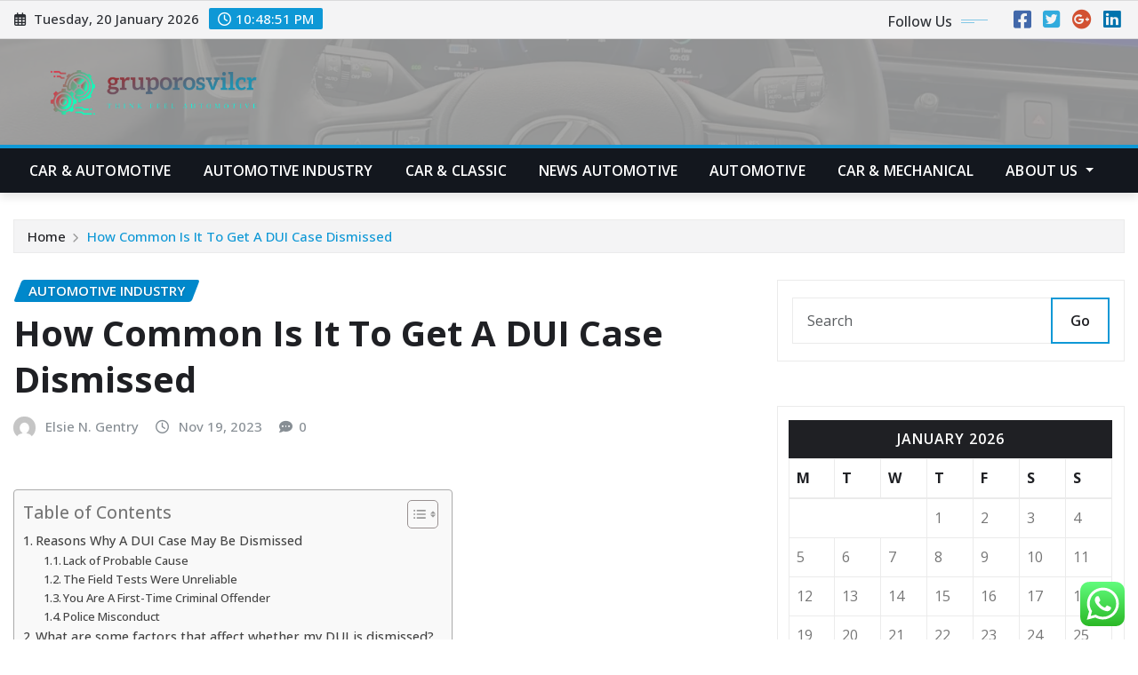

--- FILE ---
content_type: text/html; charset=UTF-8
request_url: https://gruporosvilcr.com/how-common-is-it-to-get-a-dui-case-dismissed.html
body_size: 27866
content:
<!DOCTYPE html>
<html lang="en-US">
<head>	
	<meta charset="UTF-8">
    <meta name="viewport" content="width=device-width, initial-scale=1">
    <meta http-equiv="x-ua-compatible" content="ie=edge">
	
		<link rel="pingback" href="https://gruporosvilcr.com/xmlrpc.php">
	
	<title>How Common Is It To Get A DUI Case Dismissed &#8211; gruporosvilcr</title>
<meta name='robots' content='max-image-preview:large' />
<link rel='dns-prefetch' href='//fonts.googleapis.com' />
<link rel="alternate" type="application/rss+xml" title="gruporosvilcr &raquo; Feed" href="https://gruporosvilcr.com/feed" />
<link rel="alternate" type="application/rss+xml" title="gruporosvilcr &raquo; Comments Feed" href="https://gruporosvilcr.com/comments/feed" />
<link rel="alternate" type="application/rss+xml" title="gruporosvilcr &raquo; How Common Is It To Get A DUI Case Dismissed Comments Feed" href="https://gruporosvilcr.com/how-common-is-it-to-get-a-dui-case-dismissed.html/feed" />
<link rel="alternate" title="oEmbed (JSON)" type="application/json+oembed" href="https://gruporosvilcr.com/wp-json/oembed/1.0/embed?url=https%3A%2F%2Fgruporosvilcr.com%2Fhow-common-is-it-to-get-a-dui-case-dismissed.html" />
<link rel="alternate" title="oEmbed (XML)" type="text/xml+oembed" href="https://gruporosvilcr.com/wp-json/oembed/1.0/embed?url=https%3A%2F%2Fgruporosvilcr.com%2Fhow-common-is-it-to-get-a-dui-case-dismissed.html&#038;format=xml" />
<style id='wp-img-auto-sizes-contain-inline-css' type='text/css'>
img:is([sizes=auto i],[sizes^="auto," i]){contain-intrinsic-size:3000px 1500px}
/*# sourceURL=wp-img-auto-sizes-contain-inline-css */
</style>

<link rel='stylesheet' id='ht_ctc_main_css-css' href='https://gruporosvilcr.com/wp-content/plugins/click-to-chat-for-whatsapp/new/inc/assets/css/main.css?ver=4.36' type='text/css' media='all' />
<style id='wp-emoji-styles-inline-css' type='text/css'>

	img.wp-smiley, img.emoji {
		display: inline !important;
		border: none !important;
		box-shadow: none !important;
		height: 1em !important;
		width: 1em !important;
		margin: 0 0.07em !important;
		vertical-align: -0.1em !important;
		background: none !important;
		padding: 0 !important;
	}
/*# sourceURL=wp-emoji-styles-inline-css */
</style>
<link rel='stylesheet' id='wp-block-library-css' href='https://gruporosvilcr.com/wp-includes/css/dist/block-library/style.min.css?ver=6.9' type='text/css' media='all' />
<style id='global-styles-inline-css' type='text/css'>
:root{--wp--preset--aspect-ratio--square: 1;--wp--preset--aspect-ratio--4-3: 4/3;--wp--preset--aspect-ratio--3-4: 3/4;--wp--preset--aspect-ratio--3-2: 3/2;--wp--preset--aspect-ratio--2-3: 2/3;--wp--preset--aspect-ratio--16-9: 16/9;--wp--preset--aspect-ratio--9-16: 9/16;--wp--preset--color--black: #000000;--wp--preset--color--cyan-bluish-gray: #abb8c3;--wp--preset--color--white: #ffffff;--wp--preset--color--pale-pink: #f78da7;--wp--preset--color--vivid-red: #cf2e2e;--wp--preset--color--luminous-vivid-orange: #ff6900;--wp--preset--color--luminous-vivid-amber: #fcb900;--wp--preset--color--light-green-cyan: #7bdcb5;--wp--preset--color--vivid-green-cyan: #00d084;--wp--preset--color--pale-cyan-blue: #8ed1fc;--wp--preset--color--vivid-cyan-blue: #0693e3;--wp--preset--color--vivid-purple: #9b51e0;--wp--preset--gradient--vivid-cyan-blue-to-vivid-purple: linear-gradient(135deg,rgb(6,147,227) 0%,rgb(155,81,224) 100%);--wp--preset--gradient--light-green-cyan-to-vivid-green-cyan: linear-gradient(135deg,rgb(122,220,180) 0%,rgb(0,208,130) 100%);--wp--preset--gradient--luminous-vivid-amber-to-luminous-vivid-orange: linear-gradient(135deg,rgb(252,185,0) 0%,rgb(255,105,0) 100%);--wp--preset--gradient--luminous-vivid-orange-to-vivid-red: linear-gradient(135deg,rgb(255,105,0) 0%,rgb(207,46,46) 100%);--wp--preset--gradient--very-light-gray-to-cyan-bluish-gray: linear-gradient(135deg,rgb(238,238,238) 0%,rgb(169,184,195) 100%);--wp--preset--gradient--cool-to-warm-spectrum: linear-gradient(135deg,rgb(74,234,220) 0%,rgb(151,120,209) 20%,rgb(207,42,186) 40%,rgb(238,44,130) 60%,rgb(251,105,98) 80%,rgb(254,248,76) 100%);--wp--preset--gradient--blush-light-purple: linear-gradient(135deg,rgb(255,206,236) 0%,rgb(152,150,240) 100%);--wp--preset--gradient--blush-bordeaux: linear-gradient(135deg,rgb(254,205,165) 0%,rgb(254,45,45) 50%,rgb(107,0,62) 100%);--wp--preset--gradient--luminous-dusk: linear-gradient(135deg,rgb(255,203,112) 0%,rgb(199,81,192) 50%,rgb(65,88,208) 100%);--wp--preset--gradient--pale-ocean: linear-gradient(135deg,rgb(255,245,203) 0%,rgb(182,227,212) 50%,rgb(51,167,181) 100%);--wp--preset--gradient--electric-grass: linear-gradient(135deg,rgb(202,248,128) 0%,rgb(113,206,126) 100%);--wp--preset--gradient--midnight: linear-gradient(135deg,rgb(2,3,129) 0%,rgb(40,116,252) 100%);--wp--preset--font-size--small: 13px;--wp--preset--font-size--medium: 20px;--wp--preset--font-size--large: 36px;--wp--preset--font-size--x-large: 42px;--wp--preset--spacing--20: 0.44rem;--wp--preset--spacing--30: 0.67rem;--wp--preset--spacing--40: 1rem;--wp--preset--spacing--50: 1.5rem;--wp--preset--spacing--60: 2.25rem;--wp--preset--spacing--70: 3.38rem;--wp--preset--spacing--80: 5.06rem;--wp--preset--shadow--natural: 6px 6px 9px rgba(0, 0, 0, 0.2);--wp--preset--shadow--deep: 12px 12px 50px rgba(0, 0, 0, 0.4);--wp--preset--shadow--sharp: 6px 6px 0px rgba(0, 0, 0, 0.2);--wp--preset--shadow--outlined: 6px 6px 0px -3px rgb(255, 255, 255), 6px 6px rgb(0, 0, 0);--wp--preset--shadow--crisp: 6px 6px 0px rgb(0, 0, 0);}:where(.is-layout-flex){gap: 0.5em;}:where(.is-layout-grid){gap: 0.5em;}body .is-layout-flex{display: flex;}.is-layout-flex{flex-wrap: wrap;align-items: center;}.is-layout-flex > :is(*, div){margin: 0;}body .is-layout-grid{display: grid;}.is-layout-grid > :is(*, div){margin: 0;}:where(.wp-block-columns.is-layout-flex){gap: 2em;}:where(.wp-block-columns.is-layout-grid){gap: 2em;}:where(.wp-block-post-template.is-layout-flex){gap: 1.25em;}:where(.wp-block-post-template.is-layout-grid){gap: 1.25em;}.has-black-color{color: var(--wp--preset--color--black) !important;}.has-cyan-bluish-gray-color{color: var(--wp--preset--color--cyan-bluish-gray) !important;}.has-white-color{color: var(--wp--preset--color--white) !important;}.has-pale-pink-color{color: var(--wp--preset--color--pale-pink) !important;}.has-vivid-red-color{color: var(--wp--preset--color--vivid-red) !important;}.has-luminous-vivid-orange-color{color: var(--wp--preset--color--luminous-vivid-orange) !important;}.has-luminous-vivid-amber-color{color: var(--wp--preset--color--luminous-vivid-amber) !important;}.has-light-green-cyan-color{color: var(--wp--preset--color--light-green-cyan) !important;}.has-vivid-green-cyan-color{color: var(--wp--preset--color--vivid-green-cyan) !important;}.has-pale-cyan-blue-color{color: var(--wp--preset--color--pale-cyan-blue) !important;}.has-vivid-cyan-blue-color{color: var(--wp--preset--color--vivid-cyan-blue) !important;}.has-vivid-purple-color{color: var(--wp--preset--color--vivid-purple) !important;}.has-black-background-color{background-color: var(--wp--preset--color--black) !important;}.has-cyan-bluish-gray-background-color{background-color: var(--wp--preset--color--cyan-bluish-gray) !important;}.has-white-background-color{background-color: var(--wp--preset--color--white) !important;}.has-pale-pink-background-color{background-color: var(--wp--preset--color--pale-pink) !important;}.has-vivid-red-background-color{background-color: var(--wp--preset--color--vivid-red) !important;}.has-luminous-vivid-orange-background-color{background-color: var(--wp--preset--color--luminous-vivid-orange) !important;}.has-luminous-vivid-amber-background-color{background-color: var(--wp--preset--color--luminous-vivid-amber) !important;}.has-light-green-cyan-background-color{background-color: var(--wp--preset--color--light-green-cyan) !important;}.has-vivid-green-cyan-background-color{background-color: var(--wp--preset--color--vivid-green-cyan) !important;}.has-pale-cyan-blue-background-color{background-color: var(--wp--preset--color--pale-cyan-blue) !important;}.has-vivid-cyan-blue-background-color{background-color: var(--wp--preset--color--vivid-cyan-blue) !important;}.has-vivid-purple-background-color{background-color: var(--wp--preset--color--vivid-purple) !important;}.has-black-border-color{border-color: var(--wp--preset--color--black) !important;}.has-cyan-bluish-gray-border-color{border-color: var(--wp--preset--color--cyan-bluish-gray) !important;}.has-white-border-color{border-color: var(--wp--preset--color--white) !important;}.has-pale-pink-border-color{border-color: var(--wp--preset--color--pale-pink) !important;}.has-vivid-red-border-color{border-color: var(--wp--preset--color--vivid-red) !important;}.has-luminous-vivid-orange-border-color{border-color: var(--wp--preset--color--luminous-vivid-orange) !important;}.has-luminous-vivid-amber-border-color{border-color: var(--wp--preset--color--luminous-vivid-amber) !important;}.has-light-green-cyan-border-color{border-color: var(--wp--preset--color--light-green-cyan) !important;}.has-vivid-green-cyan-border-color{border-color: var(--wp--preset--color--vivid-green-cyan) !important;}.has-pale-cyan-blue-border-color{border-color: var(--wp--preset--color--pale-cyan-blue) !important;}.has-vivid-cyan-blue-border-color{border-color: var(--wp--preset--color--vivid-cyan-blue) !important;}.has-vivid-purple-border-color{border-color: var(--wp--preset--color--vivid-purple) !important;}.has-vivid-cyan-blue-to-vivid-purple-gradient-background{background: var(--wp--preset--gradient--vivid-cyan-blue-to-vivid-purple) !important;}.has-light-green-cyan-to-vivid-green-cyan-gradient-background{background: var(--wp--preset--gradient--light-green-cyan-to-vivid-green-cyan) !important;}.has-luminous-vivid-amber-to-luminous-vivid-orange-gradient-background{background: var(--wp--preset--gradient--luminous-vivid-amber-to-luminous-vivid-orange) !important;}.has-luminous-vivid-orange-to-vivid-red-gradient-background{background: var(--wp--preset--gradient--luminous-vivid-orange-to-vivid-red) !important;}.has-very-light-gray-to-cyan-bluish-gray-gradient-background{background: var(--wp--preset--gradient--very-light-gray-to-cyan-bluish-gray) !important;}.has-cool-to-warm-spectrum-gradient-background{background: var(--wp--preset--gradient--cool-to-warm-spectrum) !important;}.has-blush-light-purple-gradient-background{background: var(--wp--preset--gradient--blush-light-purple) !important;}.has-blush-bordeaux-gradient-background{background: var(--wp--preset--gradient--blush-bordeaux) !important;}.has-luminous-dusk-gradient-background{background: var(--wp--preset--gradient--luminous-dusk) !important;}.has-pale-ocean-gradient-background{background: var(--wp--preset--gradient--pale-ocean) !important;}.has-electric-grass-gradient-background{background: var(--wp--preset--gradient--electric-grass) !important;}.has-midnight-gradient-background{background: var(--wp--preset--gradient--midnight) !important;}.has-small-font-size{font-size: var(--wp--preset--font-size--small) !important;}.has-medium-font-size{font-size: var(--wp--preset--font-size--medium) !important;}.has-large-font-size{font-size: var(--wp--preset--font-size--large) !important;}.has-x-large-font-size{font-size: var(--wp--preset--font-size--x-large) !important;}
/*# sourceURL=global-styles-inline-css */
</style>

<style id='classic-theme-styles-inline-css' type='text/css'>
/*! This file is auto-generated */
.wp-block-button__link{color:#fff;background-color:#32373c;border-radius:9999px;box-shadow:none;text-decoration:none;padding:calc(.667em + 2px) calc(1.333em + 2px);font-size:1.125em}.wp-block-file__button{background:#32373c;color:#fff;text-decoration:none}
/*# sourceURL=/wp-includes/css/classic-themes.min.css */
</style>
<link rel='stylesheet' id='contact-form-7-css' href='https://gruporosvilcr.com/wp-content/plugins/contact-form-7/includes/css/styles.css?ver=6.1.4' type='text/css' media='all' />
<style id='contact-form-7-inline-css' type='text/css'>
.wpcf7 .wpcf7-recaptcha iframe {margin-bottom: 0;}.wpcf7 .wpcf7-recaptcha[data-align="center"] > div {margin: 0 auto;}.wpcf7 .wpcf7-recaptcha[data-align="right"] > div {margin: 0 0 0 auto;}
/*# sourceURL=contact-form-7-inline-css */
</style>
<link rel='stylesheet' id='ez-toc-css' href='https://gruporosvilcr.com/wp-content/plugins/easy-table-of-contents/assets/css/screen.min.css?ver=2.0.80' type='text/css' media='all' />
<style id='ez-toc-inline-css' type='text/css'>
div#ez-toc-container .ez-toc-title {font-size: 120%;}div#ez-toc-container .ez-toc-title {font-weight: 500;}div#ez-toc-container ul li , div#ez-toc-container ul li a {font-size: 95%;}div#ez-toc-container ul li , div#ez-toc-container ul li a {font-weight: 500;}div#ez-toc-container nav ul ul li {font-size: 90%;}.ez-toc-box-title {font-weight: bold; margin-bottom: 10px; text-align: center; text-transform: uppercase; letter-spacing: 1px; color: #666; padding-bottom: 5px;position:absolute;top:-4%;left:5%;background-color: inherit;transition: top 0.3s ease;}.ez-toc-box-title.toc-closed {top:-25%;}
.ez-toc-container-direction {direction: ltr;}.ez-toc-counter ul{counter-reset: item ;}.ez-toc-counter nav ul li a::before {content: counters(item, '.', decimal) '. ';display: inline-block;counter-increment: item;flex-grow: 0;flex-shrink: 0;margin-right: .2em; float: left; }.ez-toc-widget-direction {direction: ltr;}.ez-toc-widget-container ul{counter-reset: item ;}.ez-toc-widget-container nav ul li a::before {content: counters(item, '.', decimal) '. ';display: inline-block;counter-increment: item;flex-grow: 0;flex-shrink: 0;margin-right: .2em; float: left; }
/*# sourceURL=ez-toc-inline-css */
</style>
<link rel='stylesheet' id='bootstrap-css' href='https://gruporosvilcr.com/wp-content/themes/newsexo/assets/css/bootstrap.css?ver=6.9' type='text/css' media='all' />
<link rel='stylesheet' id='font-awesome-min-css' href='https://gruporosvilcr.com/wp-content/themes/newsexo/assets/css/font-awesome/css/font-awesome.min.css?ver=4.7.0' type='text/css' media='all' />
<link rel='stylesheet' id='newsexo-style-css' href='https://gruporosvilcr.com/wp-content/themes/newsexo/style.css?ver=6.9' type='text/css' media='all' />
<link rel='stylesheet' id='theme-default-css' href='https://gruporosvilcr.com/wp-content/themes/newsexo/assets/css/theme-default.css?ver=6.9' type='text/css' media='all' />
<link rel='stylesheet' id='newsexo-animate-css-css' href='https://gruporosvilcr.com/wp-content/themes/newsexo/assets/css/animate.css?ver=6.9' type='text/css' media='all' />
<link rel='stylesheet' id='owl.carousel-css-css' href='https://gruporosvilcr.com/wp-content/themes/newsexo/assets/css/owl.carousel.css?ver=6.9' type='text/css' media='all' />
<link rel='stylesheet' id='bootstrap-smartmenus-css-css' href='https://gruporosvilcr.com/wp-content/themes/newsexo/assets/css/jquery.smartmenus.bootstrap-4.css?ver=6.9' type='text/css' media='all' />
<link rel='stylesheet' id='newsexo-google-fonts-css' href='//fonts.googleapis.com/css?family=ABeeZee%7CAbel%7CAbril+Fatface%7CAclonica%7CAcme%7CActor%7CAdamina%7CAdvent+Pro%7CAguafina+Script%7CAkronim%7CAladin%7CAldrich%7CAlef%7CAlegreya%7CAlegreya+SC%7CAlegreya+Sans%7CAlegreya+Sans+SC%7CAlex+Brush%7CAlfa+Slab+One%7CAlice%7CAlike%7CAlike+Angular%7CAllan%7CAllerta%7CAllerta+Stencil%7CAllura%7CAlmendra%7CAlmendra+Display%7CAlmendra+SC%7CAmarante%7CAmaranth%7CAmatic+SC%7CAmatica+SC%7CAmethysta%7CAmiko%7CAmiri%7CAmita%7CAnaheim%7CAndada%7CAndika%7CAngkor%7CAnnie+Use+Your+Telescope%7CAnonymous+Pro%7CAntic%7CAntic+Didone%7CAntic+Slab%7CAnton%7CArapey%7CArbutus%7CArbutus+Slab%7CArchitects+Daughter%7CArchivo+Black%7CArchivo+Narrow%7CAref+Ruqaa%7CArima+Madurai%7CArimo%7CArizonia%7CArmata%7CArtifika%7CArvo%7CArya%7CAsap%7CAsar%7CAsset%7CAssistant%7CAstloch%7CAsul%7CAthiti%7CAtma%7CAtomic+Age%7CAubrey%7CAudiowide%7CAutour+One%7CAverage%7CAverage+Sans%7CAveria+Gruesa+Libre%7CAveria+Libre%7CAveria+Sans+Libre%7CAveria+Serif+Libre%7CBad+Script%7CBaloo%7CBaloo+Bhai%7CBaloo+Da%7CBaloo+Thambi%7CBalthazar%7CBangers%7CBarlow%7CBasic%7CBattambang%7CBaumans%7CBayon%7CBelgrano%7CBelleza%7CBenchNine%7CBentham%7CBerkshire+Swash%7CBevan%7CBigelow+Rules%7CBigshot+One%7CBilbo%7CBilbo+Swash+Caps%7CBioRhyme%7CBioRhyme+Expanded%7CBiryani%7CBitter%7CBlack+Ops+One%7CBokor%7CBonbon%7CBoogaloo%7CBowlby+One%7CBowlby+One+SC%7CBrawler%7CBree+Serif%7CBubblegum+Sans%7CBubbler+One%7CBuda%7CBuenard%7CBungee%7CBungee+Hairline%7CBungee+Inline%7CBungee+Outline%7CBungee+Shade%7CButcherman%7CButterfly+Kids%7CCabin%7CCabin+Condensed%7CCabin+Sketch%7CCaesar+Dressing%7CCagliostro%7CCairo%7CCalligraffitti%7CCambay%7CCambo%7CCandal%7CCantarell%7CCantata+One%7CCantora+One%7CCapriola%7CCardo%7CCarme%7CCarrois+Gothic%7CCarrois+Gothic+SC%7CCarter+One%7CCatamaran%7CCaudex%7CCaveat%7CCaveat+Brush%7CCedarville+Cursive%7CCeviche+One%7CChanga%7CChanga+One%7CChango%7CChathura%7CChau+Philomene+One%7CChela+One%7CChelsea+Market%7CChenla%7CCherry+Cream+Soda%7CCherry+Swash%7CChewy%7CChicle%7CChivo%7CChonburi%7CCinzel%7CCinzel+Decorative%7CClicker+Script%7CCoda%7CCoda+Caption%7CCodystar%7CCoiny%7CCombo%7CComfortaa%7CComing+Soon%7CConcert+One%7CCondiment%7CContent%7CContrail+One%7CConvergence%7CCookie%7CCopse%7CCorben%7CCormorant%7CCormorant+Garamond%7CCormorant+Infant%7CCormorant+SC%7CCormorant+Unicase%7CCormorant+Upright%7CCourgette%7CCousine%7CCoustard%7CCovered+By+Your+Grace%7CCrafty+Girls%7CCreepster%7CCrete+Round%7CCrimson+Text%7CCroissant+One%7CCrushed%7CCuprum%7CCutive%7CCutive+Mono%7CDamion%7CDancing+Script%7CDangrek%7CDavid+Libre%7CDawning+of+a+New+Day%7CDays+One%7CDekko%7CDelius%7CDelius+Swash+Caps%7CDelius+Unicase%7CDella+Respira%7CDenk+One%7CDevonshire%7CDhurjati%7CDidact+Gothic%7CDiplomata%7CDiplomata+SC%7CDomine%7CDonegal+One%7CDoppio+One%7CDorsa%7CDosis%7CDr+Sugiyama%7CDroid+Sans%7CDroid+Sans+Mono%7CDroid+Serif%7CDuru+Sans%7CDynalight%7CEB+Garamond%7CEagle+Lake%7CEater%7CEconomica%7CEczar%7CEk+Mukta%7CEl+Messiri%7CElectrolize%7CElsie%7CElsie+Swash+Caps%7CEmblema+One%7CEmilys+Candy%7CEncode+Sans%7CEngagement%7CEnglebert%7CEnriqueta%7CErica+One%7CEsteban%7CEuphoria+Script%7CEwert%7CExo%7CExo+2%7CExpletus+Sans%7CFanwood+Text%7CFarsan%7CFascinate%7CFascinate+Inline%7CFaster+One%7CFasthand%7CFauna+One%7CFederant%7CFedero%7CFelipa%7CFenix%7CFinger+Paint%7CFira+Mono%7CFira+Sans%7CFjalla+One%7CFjord+One%7CFlamenco%7CFlavors%7CFondamento%7CFontdiner+Swanky%7CForum%7CFrancois+One%7CFrank+Ruhl+Libre%7CFreckle+Face%7CFredericka+the+Great%7CFredoka+One%7CFreehand%7CFresca%7CFrijole%7CFruktur%7CFugaz+One%7CGFS+Didot%7CGFS+Neohellenic%7CGabriela%7CGafata%7CGalada%7CGaldeano%7CGalindo%7CGentium+Basic%7CGentium+Book+Basic%7CGeo%7CGeostar%7CGeostar+Fill%7CGermania+One%7CGidugu%7CGilda+Display%7CGive+You+Glory%7CGlass+Antiqua%7CGlegoo%7CGloria+Hallelujah%7CGoblin+One%7CGochi+Hand%7CGorditas%7CGoudy+Bookletter+1911%7CGraduate%7CGrand+Hotel%7CGravitas+One%7CGreat+Vibes%7CGriffy%7CGruppo%7CGudea%7CGurajada%7CHabibi%7CHalant%7CHammersmith+One%7CHanalei%7CHanalei+Fill%7CHandlee%7CHanuman%7CHappy+Monkey%7CHarmattan%7CHeadland+One%7CHeebo%7CHenny+Penny%7CHerr+Von+Muellerhoff%7CHind%7CHind+Guntur%7CHind+Madurai%7CHind+Siliguri%7CHind+Vadodara%7CHoltwood+One+SC%7CHomemade+Apple%7CHomenaje%7CIM+Fell+DW+Pica%7CIM+Fell+DW+Pica+SC%7CIM+Fell+Double+Pica%7CIM+Fell+Double+Pica+SC%7CIM+Fell+English%7CIM+Fell+English+SC%7CIM+Fell+French+Canon%7CIM+Fell+French+Canon+SC%7CIM+Fell+Great+Primer%7CIM+Fell+Great+Primer+SC%7CIceberg%7CIceland%7CImprima%7CInconsolata%7CInder%7CIndie+Flower%7CInika%7CInknut+Antiqua%7CIrish+Grover%7CIstok+Web%7CItaliana%7CItalianno%7CItim%7CJacques+Francois%7CJacques+Francois+Shadow%7CJaldi%7CJim+Nightshade%7CJockey+One%7CJolly+Lodger%7CJomhuria%7CJosefin+Sans%7CJosefin+Slab%7CJoti+One%7CJudson%7CJulee%7CJulius+Sans+One%7CJunge%7CJura%7CJust+Another+Hand%7CJust+Me+Again+Down+Here%7CKadwa%7CKalam%7CKameron%7CKanit%7CKantumruy%7CKarla%7CKarma%7CKatibeh%7CKaushan+Script%7CKavivanar%7CKavoon%7CKdam+Thmor%7CKeania+One%7CKelly+Slab%7CKenia%7CKhand%7CKhmer%7CKhula%7CKite+One%7CKnewave%7CKotta+One%7CKoulen%7CKranky%7CKreon%7CKristi%7CKrona+One%7CKumar+One%7CKumar+One+Outline%7CKurale%7CLa+Belle+Aurore%7CLaila%7CLakki+Reddy%7CLalezar%7CLancelot%7CLateef%7CLato%7CLeague+Script%7CLeckerli+One%7CLedger%7CLekton%7CLemon%7CLemonada%7CLibre+Baskerville%7CLibre+Franklin%7CLife+Savers%7CLilita+One%7CLily+Script+One%7CLimelight%7CLinden+Hill%7CLobster%7CLobster+Two%7CLondrina+Outline%7CLondrina+Shadow%7CLondrina+Sketch%7CLondrina+Solid%7CLora%7CLove+Ya+Like+A+Sister%7CLoved+by+the+King%7CLovers+Quarrel%7CLuckiest+Guy%7CLusitana%7CLustria%7CMacondo%7CMacondo+Swash+Caps%7CMada%7CMagra%7CMaiden+Orange%7CMaitree%7CMako%7CMallanna%7CMandali%7CMarcellus%7CMarcellus+SC%7CMarck+Script%7CMargarine%7CMarko+One%7CMarmelad%7CMartel%7CMartel+Sans%7CMarvel%7CMate%7CMate+SC%7CMaven+Pro%7CMcLaren%7CMeddon%7CMedievalSharp%7CMedula+One%7CMeera+Inimai%7CMegrim%7CMeie+Script%7CMerienda%7CMerienda+One%7CMerriweather%7CMerriweather+Sans%7CMetal%7CMetal+Mania%7CMetamorphous%7CMetrophobic%7CMichroma%7CMilonga%7CMiltonian%7CMiltonian+Tattoo%7CMiniver%7CMiriam+Libre%7CMirza%7CMiss+Fajardose%7CMitr%7CModak%7CModern+Antiqua%7CMogra%7CMolengo%7CMolle%7CMonda%7CMonofett%7CMonoton%7CMonsieur+La+Doulaise%7CMontaga%7CMontez%7CMontserrat%7CMontserrat+Alternates%7CMontserrat+Subrayada%7CMoul%7CMoulpali%7CMountains+of+Christmas%7CMouse+Memoirs%7CMr+Bedfort%7CMr+Dafoe%7CMr+De+Haviland%7CMrs+Saint+Delafield%7CMrs+Sheppards%7CMukta+Vaani%7CMuli%7CMystery+Quest%7CNTR%7CNeucha%7CNeuton%7CNew+Rocker%7CNews+Cycle%7CNiconne%7CNixie+One%7CNobile%7CNokora%7CNorican%7CNosifer%7CNothing+You+Could+Do%7CNoticia+Text%7CNoto+Sans%7CNoto+Serif%7CNova+Cut%7CNova+Flat%7CNova+Mono%7CNova+Oval%7CNova+Round%7CNova+Script%7CNova+Slim%7CNova+Square%7CNumans%7CNunito%7COdor+Mean+Chey%7COffside%7COld+Standard+TT%7COldenburg%7COleo+Script%7COleo+Script+Swash+Caps%7COpen+Sans%7COpen+Sans+Condensed%7COranienbaum%7COrbitron%7COregano%7COrienta%7COriginal+Surfer%7COswald%7COver+the+Rainbow%7COverlock%7COverlock+SC%7COvo%7COxygen%7COxygen+Mono%7CPT+Mono%7CPT+Sans%7CPT+Sans+Caption%7CPT+Sans+Narrow%7CPT+Serif%7CPT+Serif+Caption%7CPacifico%7CPalanquin%7CPalanquin+Dark%7CPaprika%7CParisienne%7CPassero+One%7CPassion+One%7CPathway+Gothic+One%7CPatrick+Hand%7CPatrick+Hand+SC%7CPattaya%7CPatua+One%7CPavanam%7CPaytone+One%7CPeddana%7CPeralta%7CPermanent+Marker%7CPetit+Formal+Script%7CPetrona%7CPhilosopher%7CPiedra%7CPinyon+Script%7CPirata+One%7CPlaster%7CPlay%7CPlayball%7CPlayfair+Display%7CPlayfair+Display+SC%7CPodkova%7CPoiret+One%7CPoller+One%7CPoly%7CPompiere%7CPontano+Sans%7CPoppins%7CPort+Lligat+Sans%7CPort+Lligat+Slab%7CPragati+Narrow%7CPrata%7CPreahvihear%7CPress+Start+2P%7CPridi%7CPrincess+Sofia%7CProciono%7CPrompt%7CProsto+One%7CProza+Libre%7CPuritan%7CPurple+Purse%7CQuando%7CQuantico%7CQuattrocento%7CQuattrocento+Sans%7CQuestrial%7CQuicksand%7CQuintessential%7CQwigley%7CRacing+Sans+One%7CRadley%7CRajdhani%7CRakkas%7CRaleway%7CRaleway+Dots%7CRamabhadra%7CRamaraja%7CRambla%7CRammetto+One%7CRanchers%7CRancho%7CRanga%7CRasa%7CRationale%7CRavi+Prakash%7CRedressed%7CReem+Kufi%7CReenie+Beanie%7CRevalia%7CRhodium+Libre%7CRibeye%7CRibeye+Marrow%7CRighteous%7CRisque%7CRoboto%7CRoboto+Condensed%7CRoboto+Mono%7CRoboto+Slab%7CRochester%7CRock+Salt%7CRokkitt%7CRomanesco%7CRopa+Sans%7CRosario%7CRosarivo%7CRouge+Script%7CRozha+One%7CRubik%7CRubik+Mono+One%7CRubik+One%7CRuda%7CRufina%7CRuge+Boogie%7CRuluko%7CRum+Raisin%7CRuslan+Display%7CRusso+One%7CRuthie%7CRye%7CSacramento%7CSahitya%7CSail%7CSalsa%7CSanchez%7CSancreek%7CSansita+One%7CSarala%7CSarina%7CSarpanch%7CSatisfy%7CScada%7CScheherazade%7CSchoolbell%7CScope+One%7CSeaweed+Script%7CSecular+One%7CSevillana%7CSeymour+One%7CShadows+Into+Light%7CShadows+Into+Light+Two%7CShanti%7CShare%7CShare+Tech%7CShare+Tech+Mono%7CShojumaru%7CShort+Stack%7CShrikhand%7CSiemreap%7CSigmar+One%7CSignika%7CSignika+Negative%7CSimonetta%7CSintony%7CSirin+Stencil%7CSix+Caps%7CSkranji%7CSlabo+13px%7CSlabo+27px%7CSlackey%7CSmokum%7CSmythe%7CSniglet%7CSnippet%7CSnowburst+One%7CSofadi+One%7CSofia%7CSonsie+One%7CSorts+Mill+Goudy%7CSource+Code+Pro%7CSource+Sans+Pro%7CSource+Serif+Pro%7CSpace+Mono%7CSpecial+Elite%7CSpicy+Rice%7CSpinnaker%7CSpirax%7CSquada+One%7CSree+Krushnadevaraya%7CSriracha%7CStalemate%7CStalinist+One%7CStardos+Stencil%7CStint+Ultra+Condensed%7CStint+Ultra+Expanded%7CStoke%7CStrait%7CSue+Ellen+Francisco%7CSuez+One%7CSumana%7CSunshiney%7CSupermercado+One%7CSura%7CSuranna%7CSuravaram%7CSuwannaphum%7CSwanky+and+Moo+Moo%7CSyncopate%7CTangerine%7CTaprom%7CTauri%7CTaviraj%7CTeko%7CTelex%7CTenali+Ramakrishna%7CTenor+Sans%7CText+Me+One%7CThe+Girl+Next+Door%7CTienne%7CTillana%7CTimmana%7CTinos%7CTitan+One%7CTitillium+Web%7CTrade+Winds%7CTrirong%7CTrocchi%7CTrochut%7CTrykker%7CTulpen+One%7CUbuntu%7CUbuntu+Condensed%7CUbuntu+Mono%7CUltra%7CUncial+Antiqua%7CUnderdog%7CUnica+One%7CUnifrakturCook%7CUnifrakturMaguntia%7CUnkempt%7CUnlock%7CUnna%7CVT323%7CVampiro+One%7CVarela%7CVarela+Round%7CVast+Shadow%7CVesper+Libre%7CVibur%7CVidaloka%7CViga%7CVoces%7CVolkhov%7CVollkorn%7CVoltaire%7CWaiting+for+the+Sunrise%7CWallpoet%7CWalter+Turncoat%7CWarnes%7CWellfleet%7CWendy+One%7CWire+One%7CWork+Sans%7CYanone+Kaffeesatz%7CYantramanav%7CYatra+One%7CYellowtail%7CYeseva+One%7CYesteryear%7CYrsa%7CZeyada&#038;subset=latin%2Clatin-ext' type='text/css' media='all' />
<link rel='stylesheet' id='newsexo-font-css' href='https://fonts.googleapis.com/css2?family=Open+Sans%3Aital%2Cwght%400%2C300%3B0%2C400%3B0%2C500%3B0%2C600%3B0%2C700%3B0%2C800%3B1%2C300%3B1%2C400%3B1%2C500%3B1%2C600%3B1%2C700%3B1%2C800&#038;display=swap&#038;ver=6.9' type='text/css' media='all' />
<script type="text/javascript" src="https://gruporosvilcr.com/wp-includes/js/jquery/jquery.min.js?ver=3.7.1" id="jquery-core-js"></script>
<script type="text/javascript" src="https://gruporosvilcr.com/wp-includes/js/jquery/jquery-migrate.min.js?ver=3.4.1" id="jquery-migrate-js"></script>
<script type="text/javascript" src="https://gruporosvilcr.com/wp-content/themes/newsexo/assets/js/bootstrap.js?ver=6.9" id="bootstrap-js-js"></script>
<script type="text/javascript" src="https://gruporosvilcr.com/wp-content/themes/newsexo/assets/js/bootstrap.bundle.min.js?ver=6.9" id="bootstrap.bundle.min-js"></script>
<script type="text/javascript" src="https://gruporosvilcr.com/wp-content/themes/newsexo/assets/js/smartmenus/jquery.smartmenus.js?ver=6.9" id="newsexo-smartmenus-js-js"></script>
<script type="text/javascript" src="https://gruporosvilcr.com/wp-content/themes/newsexo/assets/js/custom.js?ver=6.9" id="newsexo-custom-js-js"></script>
<script type="text/javascript" src="https://gruporosvilcr.com/wp-content/themes/newsexo/assets/js/smartmenus/bootstrap-smartmenus.js?ver=6.9" id="bootstrap-smartmenus-js-js"></script>
<script type="text/javascript" src="https://gruporosvilcr.com/wp-content/themes/newsexo/assets/js/owl.carousel.min.js?ver=6.9" id="owl-carousel-js-js"></script>
<script type="text/javascript" src="https://gruporosvilcr.com/wp-content/themes/newsexo/assets/js/animation/animate.js?ver=6.9" id="animate-js-js"></script>
<script type="text/javascript" src="https://gruporosvilcr.com/wp-content/themes/newsexo/assets/js/wow.js?ver=6.9" id="wow-js-js"></script>
<link rel="https://api.w.org/" href="https://gruporosvilcr.com/wp-json/" /><link rel="alternate" title="JSON" type="application/json" href="https://gruporosvilcr.com/wp-json/wp/v2/posts/6997" /><link rel="EditURI" type="application/rsd+xml" title="RSD" href="https://gruporosvilcr.com/xmlrpc.php?rsd" />
<meta name="generator" content="WordPress 6.9" />
<link rel="canonical" href="https://gruporosvilcr.com/how-common-is-it-to-get-a-dui-case-dismissed.html" />
<link rel='shortlink' href='https://gruporosvilcr.com/?p=6997' />
<!-- HFCM by 99 Robots - Snippet # 1: conconcord -->
<meta name="contconcord"  content="LgcIsOEXChTWoeiEof0Qoruyvj3J64ZD" >
<!-- /end HFCM by 99 Robots -->
<!-- HFCM by 99 Robots - Snippet # 2: google console -->
<meta name="google-site-verification" content="wLIKghtYUzEfdFZdsYxvgnVJZIkKmAYdZqkDOpTux2k" />
<!-- /end HFCM by 99 Robots -->
<!-- HFCM by 99 Robots - Snippet # 3: Google Console -->
<meta name="google-site-verification" content="ZO7mBj5bo1pxeLHdrXOZ9uNkD9Xk4xVlycayZ_Gl1dc" />
<!-- /end HFCM by 99 Robots -->
<!-- HFCM by 99 Robots - Snippet # 4: gugel -->
<meta name="google-site-verification" content="7DDPT6BpuOh8EbhJA0UMcXQCf2HVwj8uW6lLwjoHNMg" />
<!-- /end HFCM by 99 Robots -->
		<style type="text/css">
						.site-title,
			.site-description {
				position: absolute;
				clip: rect(1px, 1px, 1px, 1px);
			}

					</style>
		<link rel="icon" href="https://gruporosvilcr.com/wp-content/uploads/2025/06/cropped-cover-1-scaled-1-32x32.png" sizes="32x32" />
<link rel="icon" href="https://gruporosvilcr.com/wp-content/uploads/2025/06/cropped-cover-1-scaled-1-192x192.png" sizes="192x192" />
<link rel="apple-touch-icon" href="https://gruporosvilcr.com/wp-content/uploads/2025/06/cropped-cover-1-scaled-1-180x180.png" />
<meta name="msapplication-TileImage" content="https://gruporosvilcr.com/wp-content/uploads/2025/06/cropped-cover-1-scaled-1-270x270.png" />
<link rel="preload" as="image" href="https://pbs.twimg.com/media/FksxtcnVsAAlffL.jpg"><link rel="preload" as="image" href="https://img.freepik.com/free-photo/trails-light-road_23-2147786058.jpg?t=st=1710311043~exp=1710314643~hmac=3b6f47f38530eaba8272a706eef0b0b2f47c8f0f0dd440c1186169a679098c32&#038;w=1060"><link rel="preload" as="image" href="https://img.freepik.com/premium-photo/senior-traveler-standing-nest-her-car_23-2149034755.jpg?w=1060"><link rel="preload" as="image" href="https://autobodyxperts.com/wp-content/uploads/2019/04/Vehicle-Buffing-1024x455.jpg"><link rel="preload" as="image" href="https://cdn.shopify.com/s/files/1/0077/1306/2979/files/Helmet-17211A2808_1024x1024.jpg?v=1655414329"><link rel="preload" as="image" href="https://encrypted-tbn0.gstatic.com/images?q=tbn:ANd9GcRzF70FdJ7wsnQolahfEAz1ZlMBO2kR4Euhag&#038;s"><link rel="preload" as="image" href="https://hips.hearstapps.com/hmg-prod/images/car-varnish-protection-ceramic-coating-application-royalty-free-image-1733160945.jpg?crop=1xw:1xh;center,top&#038;resize=980:*"></head>







<body class="wp-singular post-template-default single single-post postid-6997 single-format-standard wp-custom-logo wp-theme-newsexo theme-wide" >

<a class="screen-reader-text skip-link" href="#content">Skip to content</a>
<div id="wrapper">



	<!--Header Sidebar-->
	<header class="site-header">
		<div class="container-full">
			<div class="row align-self-center">
							<div class="col-lg-6 col-md-6 col-sm-12">
					<aside class="widget"> 
						<ul class="head-contact-info">
							<li><i class="fa-regular fa-calendar-days"></i>
							Tuesday, 20 January 2026							</li>
							<li><span id='newsexo-time' class="newsexo-time">  1:56 am</span></li>
						</ul>
					</aside>
				</div>
			
						
				<div class="col-lg-6 col-md-6 col-sm-12">
					<aside class="widget">

					<ul class="custom-social-icons">
							
						    <li class="followus">Follow Us						    </li>
					    							
							
					    								<li><a class="fa-square-facebook" href="#"><i class="fa-brands fa-square-facebook"></i></a></li>
								<li><a class="fa-square-twitter" href="#"><i class="fa-brands fa-square-twitter"></i></a></li>
								<li><a class="fa-google-plus" href="#"><i class="fa-brands fa-google-plus"></i></a></li>
								<li><a class="fa-linkedin" href="#"><i class="fa-brands fa-linkedin"></i></a></li>
													</ul>


					</aside>
				</div>
				
			</div>
		</div>
	</header>
	<!--/End of Header Sidebar-->


 
  	<!--Site Branding & Advertisement-->
	<section class="logo-banner logo-banner-overlay">
		<div class="container-full">
			<div class="row">
				<div class="col-lg-4 col-md-12 align-self-center">
								<div class="site-logo">
			<a href="https://gruporosvilcr.com/" class="" rel="home"><img width="998" height="186" src="https://gruporosvilcr.com/wp-content/uploads/2025/06/cropped-default-1.png" class="custom-logo" alt="gruporosvilcr" decoding="async" fetchpriority="high" srcset="https://gruporosvilcr.com/wp-content/uploads/2025/06/cropped-default-1.png 998w, https://gruporosvilcr.com/wp-content/uploads/2025/06/cropped-default-1-300x56.png 300w, https://gruporosvilcr.com/wp-content/uploads/2025/06/cropped-default-1-768x143.png 768w" sizes="(max-width: 998px) 100vw, 998px" /></a>		</div>
	   				</div>

				
			</div>
		</div>
	</section>	
	<!--End of Site Branding & Advertisement-->
    	
	<!-- Navbar -->
	<nav class="navbar navbar-expand-lg navbar-dark header-sticky">
		<div class="container-full">
			<div class="row">
			    <div class="col-lg-12 col-md-12"> 
				
					<button class="navbar-toggler" type="button" data-bs-toggle="collapse" data-bs-target="#navbarSupportedContent" aria-controls="navbarSupportedContent" aria-expanded="false" aria-label="Toggle navigation">
					  <span class="navbar-toggler-icon"></span>
					</button>
					<div id="navbarSupportedContent" class="navbar-collapse collapse">
						<div class="menu-navigasi-atas-container"><ul id="menu-navigasi-atas" class="nav navbar-nav"><li id="menu-item-5262" class="menu-item menu-item-type-taxonomy menu-item-object-category menu-item-5262"><a class="nav-link" href="https://gruporosvilcr.com/category/car-automotive">Car &amp; Automotive</a></li>
<li id="menu-item-5263" class="menu-item menu-item-type-taxonomy menu-item-object-category current-post-ancestor current-menu-parent current-post-parent menu-item-5263"><a class="nav-link" href="https://gruporosvilcr.com/category/automotive-industry">Automotive Industry</a></li>
<li id="menu-item-5264" class="menu-item menu-item-type-taxonomy menu-item-object-category menu-item-5264"><a class="nav-link" href="https://gruporosvilcr.com/category/car-classic">Car &amp; Classic</a></li>
<li id="menu-item-5265" class="menu-item menu-item-type-taxonomy menu-item-object-category menu-item-5265"><a class="nav-link" href="https://gruporosvilcr.com/category/news-automotive">News Automotive</a></li>
<li id="menu-item-5266" class="menu-item menu-item-type-taxonomy menu-item-object-category menu-item-5266"><a class="nav-link" href="https://gruporosvilcr.com/category/automotive">Automotive</a></li>
<li id="menu-item-5267" class="menu-item menu-item-type-taxonomy menu-item-object-category menu-item-5267"><a class="nav-link" href="https://gruporosvilcr.com/category/car-mechanical">Car &amp; Mechanical</a></li>
<li id="menu-item-5268" class="menu-item menu-item-type-post_type menu-item-object-page menu-item-has-children menu-item-5268 dropdown"><a class="nav-link" href="https://gruporosvilcr.com/about-us" data-toggle="dropdown" class="dropdown-toggle">About Us </a>
<ul role="menu" class=" dropdown-menu">
	<li id="menu-item-5271" class="menu-item menu-item-type-post_type menu-item-object-page menu-item-5271"><a class="dropdown-item" href="https://gruporosvilcr.com/advertise-here">Advertise Here</a></li>
	<li id="menu-item-5272" class="menu-item menu-item-type-post_type menu-item-object-page menu-item-5272"><a class="dropdown-item" href="https://gruporosvilcr.com/contact-us">Contact Us</a></li>
	<li id="menu-item-5270" class="menu-item menu-item-type-post_type menu-item-object-page menu-item-5270"><a class="dropdown-item" href="https://gruporosvilcr.com/privacy-policy">Privacy Policy</a></li>
	<li id="menu-item-5269" class="menu-item menu-item-type-post_type menu-item-object-page menu-item-5269"><a class="dropdown-item" href="https://gruporosvilcr.com/sitemap">Sitemap</a></li>
</ul>
</li>
</ul></div>					</div>
				</div>
							</div>
		</div>
	</nav>
	<!-- /End of Navbar -->

	<div id="search-popup">
		<button type="button" class="close">×</button>
		<form method="get" id="searchform" class="search-form" action="https://gruporosvilcr.com/">
			<input type="search" placeholder="Search here" name="s" id="s" />
			<button type="submit" class="btn btn-primary">Search</button>
		</form>
	</div>
	<!-- Theme Breadcrumb Area -->

		<section class="theme-breadcrumb-area">
				<div id="content" class="container-full">
					<div class="row g-lg-3">
						<div class="col-md-12 col-sm-12">						
							<ul class="page-breadcrumb wow animate fadeInUp" data-wow-delay=".3s""><li><a href="https://gruporosvilcr.com">Home</a></li><li class="active"><a href="https://gruporosvilcr.com:443/how-common-is-it-to-get-a-dui-case-dismissed.html">How Common Is It To Get A DUI Case Dismissed</a></li></ul>						</div>
					</div>
				</div>
		</section>
	
<section class="single-news-area">
	<div class="container-full">
		<div class="row ">
				  
            <div class="col-lg-8 col-md-6 col-sm-12">
        			

			<article class="post grid-view-news-area pb-3 wow animate fadeInUp " data-wow-delay=".3s" class="post-6997 post type-post status-publish format-standard has-post-thumbnail hentry category-automotive-industry tag-case tag-common tag-dismissed tag-dui">		
				<div class="entry-meta">
					<span class="cat-links links-space">
						 <a class="links-bg automotive-industry" href="https://gruporosvilcr.com/category/automotive-industry"><span>Automotive Industry</span></a>				    </span>
				</div>	
				<header class="entry-header">
	            <h2 class="entry-title">How Common Is It To Get A DUI Case Dismissed</h2>				</header>		
				<div class="entry-meta align-self-center">
					<span class="author">
					<img alt='' src='https://secure.gravatar.com/avatar/5b31a48a993f587a2ca3db2149c7279504b24416231abe55f94b2c8e526d3e58?s=50&#038;d=mm&#038;r=g' srcset='https://secure.gravatar.com/avatar/5b31a48a993f587a2ca3db2149c7279504b24416231abe55f94b2c8e526d3e58?s=100&#038;d=mm&#038;r=g 2x' class='img-fluid comment-img avatar-50 photo avatar-default' height='50' width='50' decoding='async'/>					<a href="https://gruporosvilcr.com/author/elsie-n-gentry">Elsie N. Gentry</a>
					</span>					
					<span class="posted-on">
						<i class="fa-regular fa-clock"></i>
			            <a href="https://gruporosvilcr.com/2023/11"><time>
						Nov 19, 2023</time></a>
					</span>
					<span class="comment-links"><i class="fa-solid fa-comment-dots"></i><a href="https://gruporosvilcr.com/how-common-is-it-to-get-a-dui-case-dismissed.html#respond">0</a></span>
				</div>		
				<figure class="post-thumbnail"></figure>				<figcaption class="post-content">
					<div class="entry-content">
						<div id="ez-toc-container" class="ez-toc-v2_0_80 counter-hierarchy ez-toc-counter ez-toc-grey ez-toc-container-direction">
<div class="ez-toc-title-container">
<p class="ez-toc-title ez-toc-toggle" style="cursor:pointer">Table of Contents</p>
<span class="ez-toc-title-toggle"><a href="#" class="ez-toc-pull-right ez-toc-btn ez-toc-btn-xs ez-toc-btn-default ez-toc-toggle" aria-label="Toggle Table of Content"><span class="ez-toc-js-icon-con"><span class=""><span class="eztoc-hide" style="display:none;">Toggle</span><span class="ez-toc-icon-toggle-span"><svg style="fill: #999;color:#999" xmlns="http://www.w3.org/2000/svg" class="list-377408" width="20px" height="20px" viewBox="0 0 24 24" fill="none"><path d="M6 6H4v2h2V6zm14 0H8v2h12V6zM4 11h2v2H4v-2zm16 0H8v2h12v-2zM4 16h2v2H4v-2zm16 0H8v2h12v-2z" fill="currentColor"></path></svg><svg style="fill: #999;color:#999" class="arrow-unsorted-368013" xmlns="http://www.w3.org/2000/svg" width="10px" height="10px" viewBox="0 0 24 24" version="1.2" baseProfile="tiny"><path d="M18.2 9.3l-6.2-6.3-6.2 6.3c-.2.2-.3.4-.3.7s.1.5.3.7c.2.2.4.3.7.3h11c.3 0 .5-.1.7-.3.2-.2.3-.5.3-.7s-.1-.5-.3-.7zM5.8 14.7l6.2 6.3 6.2-6.3c.2-.2.3-.5.3-.7s-.1-.5-.3-.7c-.2-.2-.4-.3-.7-.3h-11c-.3 0-.5.1-.7.3-.2.2-.3.5-.3.7s.1.5.3.7z"/></svg></span></span></span></a></span></div>
<nav><ul class='ez-toc-list ez-toc-list-level-1 ' ><li class='ez-toc-page-1 ez-toc-heading-level-2'><a class="ez-toc-link ez-toc-heading-1" href="#Reasons_Why_A_DUI_Case_May_Be_Dismissed" >Reasons Why A DUI Case May Be Dismissed</a><ul class='ez-toc-list-level-3' ><li class='ez-toc-heading-level-3'><a class="ez-toc-link ez-toc-heading-2" href="#Lack_of_Probable_Cause" >Lack of Probable Cause</a></li><li class='ez-toc-page-1 ez-toc-heading-level-3'><a class="ez-toc-link ez-toc-heading-3" href="#The_Field_Tests_Were_Unreliable" >The Field Tests Were Unreliable</a></li><li class='ez-toc-page-1 ez-toc-heading-level-3'><a class="ez-toc-link ez-toc-heading-4" href="#You_Are_A_First-Time_Criminal_Offender" >You Are A First-Time Criminal Offender</a></li><li class='ez-toc-page-1 ez-toc-heading-level-3'><a class="ez-toc-link ez-toc-heading-5" href="#Police_Misconduct" >Police Misconduct</a></li></ul></li><li class='ez-toc-page-1 ez-toc-heading-level-2'><a class="ez-toc-link ez-toc-heading-6" href="#What_are_some_factors_that_affect_whether_my_DUI_is_dismissed" >What are some factors that affect whether my DUI is dismissed?</a></li><li class='ez-toc-page-1 ez-toc-heading-level-2'><a class="ez-toc-link ez-toc-heading-7" href="#Hire_A_Criminal_Defense_Attorney_To_Get_The_Best_Results" >Hire A Criminal Defense Attorney To Get The Best Results</a></li></ul></nav></div>
<p></p>
<div itemprop="text">
<p>Unfortunately, there is not a national records databank that collects information on exactly how many driving under the influence (DUI) cases get dismissed, but some estimates based on reports from lawyers approximate that 30-40% of DUI charges get dismissed. However, it is almost impossible to achieve that outcome without the help of a criminal defense attorney with experience in DUI defense. <a rel="nofollow noopener" target="_blank" href="https://www.law.ninja/">Criminal defense and DUI lawyers</a> research the facts, investigate your case, and cross-examine the witnesses, all while communicating with you so that you can understand each step of the legal process.<span id="ezoic-pub-ad-placeholder-141" class="ezoic-adpicker-ad"/><span class="ezoic-ad ezoic-at-0 medrectangle-3 medrectangle-3141 adtester-container adtester-container-141" data-ez-name="autotribute_com-medrectangle-3"><span id="div-gpt-ad-autotribute_com-medrectangle-3-0" ezaw="300" ezah="250" style="position:relative;z-index:0;display:inline-block;padding:0;min-height:250px;min-width:300px" class="ezoic-ad"/></span></p>
<p>Obviously, nobody wants to have a DUI conviction on their record. Being charged with a DUI could cause serious consequences and disrupt your life. A criminal conviction could lead to a professional license suspension, make it difficult to get a new job or housing, and could affect your ability to pursue an education. If you have been charged with a DUI, then you may be wondering if there is a way to get your charges dropped. The answer is that yes, you can get your DUI charges dismissed before your trial.</p>
<h2><span class="ez-toc-section" id="Reasons_Why_A_DUI_Case_May_Be_Dismissed"></span>Reasons Why A DUI Case May Be Dismissed<span class="ez-toc-section-end"></span></h2>
<p>Depending on the unique circumstances of your case, your DUI charges can be dropped on the legal basis that the officer lacked probable cause, that the field tests were wrongly administered, or other missteps taken by law enforcement.</p>
<h3><span class="ez-toc-section" id="Lack_of_Probable_Cause"></span>Lack of Probable Cause<span class="ez-toc-section-end"></span></h3>
<p><span id="ezoic-pub-ad-placeholder-143" class="ezoic-adpicker-ad"/><span class="ezoic-ad ezoic-at-0 box-4 box-4143 adtester-container adtester-container-143" data-ez-name="autotribute_com-box-4"><span id="div-gpt-ad-autotribute_com-box-4-0" ezaw="300" ezah="250" style="position:relative;z-index:0;display:inline-block;padding:0;min-height:250px;min-width:300px" class="ezoic-ad"/></span>Your DUI can be dismissed if there is insufficient evidence to support the charge. Under the <a rel="nofollow noopener" target="_blank" href="https://constitution.congress.gov/constitution/amendment-4/#:~:text=The%20right%20of%20the%20people,and%20the%20persons%20or%20things">Fourth Amendment of the US Constitution</a>, law enforcement must have sufficient information to reasonably believe that a crime may have been committed. This is the legal standard they must meet to serve a <a rel="nofollow noopener" target="_blank" href="https://www.law.cornell.edu/wex/arrest_warrant">warrant</a>, conduct a search or make an arrest. That means for an officer to detain a driver, the officer must reasonably believe the driver is under the influence of alcohol or a controlled substance to the extent their driving was impaired.</p>
<p>A police officer does not necessarily need to believe that a driver is under the influence of alcohol. The driver could commit a traffic violation, which would alert a police officer to initiate an arrest. Other observations might give an officer enough cause to detain a driver and search their vehicle, like the smell of alcohol on the driver’s breath and physical symptoms consistent with drunkenness. If a driver runs through a red light, for example, and the officer that pulled them over notices an open beverage container in the cup holder, then that can support a reasonable suspicion that the driver is under the influence of alcohol. </p>
<h3><span class="ez-toc-section" id="The_Field_Tests_Were_Unreliable"></span>The Field Tests Were Unreliable<span class="ez-toc-section-end"></span></h3>
<p>In 2019, the <a rel="nofollow noopener" target="_blank" href="https://www.nytimes.com/2019/11/03/business/drunk-driving-breathalyzer.html">New York Times</a> published its research findings after conducting an investigation into breathalyzers. The Times reported that these tests, which estimate the concentration of alcohol in a person’s body based on their breath and are used by police departments all over the US, are unreliable and generate skewed results. Police departments also do not properly train staff on how to maintain these devices or use them correctly. Some false results showed BACs almost 40% higher than the person’s actual <a rel="nofollow noopener" target="_blank" href="https://www.csbsju.edu/health-promotion/alcohol-guide/understanding-blood-alcohol-content-(bac)">BAC</a>. However, breathalyzers are marketed to police departments as precise and useful devices. Breathalyzers are scientific instruments that need to be properly calibrated so that results are not too high or low. </p>
<h3><span class="ez-toc-section" id="You_Are_A_First-Time_Criminal_Offender"></span>You Are A First-Time Criminal Offender<span class="ez-toc-section-end"></span></h3>
<p><span id="ezoic-pub-ad-placeholder-144" class="ezoic-adpicker-ad"/><span class="ezoic-ad ezoic-at-0 banner-1 banner-1144 adtester-container adtester-container-144" data-ez-name="autotribute_com-banner-1"><span id="div-gpt-ad-autotribute_com-banner-1-0" ezaw="300" ezah="250" style="position:relative;z-index:0;display:inline-block;padding:0;min-height:250px;min-width:300px" class="ezoic-ad"/></span>A first-time offender has more opportunities for their charges to be dismissed depending on the circumstances of their case. The prosecutor will consider education, career, and background when deciding whether or not to reduce a DUI charge to reckless driving. However, this is much harder to do without the help of a skilled attorney who can build a strong case for you.</p>
<h3><span class="ez-toc-section" id="Police_Misconduct"></span>Police Misconduct<span class="ez-toc-section-end"></span></h3>
<p>Police officers are required to follow certain procedures when making an arrest. Police misconduct includes officers giving you incorrect instruction for a sobriety test, failure to observe 15 minutes of the driver’s behavior, and a failure to obtain a statement from you. Unfortunately, the court will trust the police officer’s word over yours when you have been arrested for DUI. If you suspect police misconduct during your arrest, you need to speak with a DUI defense lawyer immediately.</p>
<p>Police misconduct also includes blood being drawn without your consent. For example, if you were in an accident and taken to the hospital and the officer suspected that your inebriation caused the accident, then they still need your consent to draw your blood for testing. </p>
<h2><span class="ez-toc-section" id="What_are_some_factors_that_affect_whether_my_DUI_is_dismissed"></span>What are some factors that affect whether my DUI is dismissed?<span class="ez-toc-section-end"></span></h2>
<p>The judge may consider many factors when deciding whether or not your DUI will be reduced or dismissed:</p>
<ul>
<li>Were you polite and cooperative to the officer during your arrest, or did you resist arrest?</li>
<li>Have you previously committed a DUI, even in another state?</li>
<li>Are there any questions about the legality of the stop or arrest?</li>
<li>Do you have a criminal record?</li>
<li>Is any of the evidence for your charges inadmissible?</li>
</ul>
<h2><span class="ez-toc-section" id="Hire_A_Criminal_Defense_Attorney_To_Get_The_Best_Results"></span>Hire A Criminal Defense Attorney To Get The Best Results<span class="ez-toc-section-end"></span></h2>
<p><span id="ezoic-pub-ad-placeholder-145" class="ezoic-adpicker-ad"/><span class="ezoic-ad ezoic-at-0 large-leaderboard-2 large-leaderboard-2145 adtester-container adtester-container-145" data-ez-name="autotribute_com-large-leaderboard-2"><span id="div-gpt-ad-autotribute_com-large-leaderboard-2-0" ezaw="250" ezah="250" style="position:relative;z-index:0;display:inline-block;padding:0;width:100%;max-width:1200px;margin-left:auto!important;margin-right:auto!important;min-height:90px;min-width:728px" class="ezoic-ad"/></span>If you really want to know how common it is to get a DUI case dismissed, then you should speak to an attorney and ask them about their law firm’s record in successfully getting favorable results for their clients. There are important questions that you should ask when you first meet with your DUI defense attorney:</p>
<ul>
<li>How many years have you been practicing criminal defense?</li>
<li>What percentage of your cases go to trial?</li>
<li>What is your payment plan?</li>
<li>Can I see some of your client reviews?</li>
</ul>
<p>It’s important to choose a criminal defense attorney who will use every opportunity to reduce the impact your DUI could have on your criminal record and who will stand up for your rights. A criminal defense attorney works diligently to make sure that your case is handled justly from the investigation to final disposition and throughout any potential appeals.</p>
</div>
					</div>	
										<div class="entry-meta mb-0">
						<hr>					
						<span class="tag-links">
						<a href="https://gruporosvilcr.com/tag/case" rel="tag">Case</a><a href="https://gruporosvilcr.com/tag/common" rel="tag">common</a><a href="https://gruporosvilcr.com/tag/dismissed" rel="tag">Dismissed</a><a href="https://gruporosvilcr.com/tag/dui" rel="tag">DUI</a>						</span>
					</div>
									</figcaption>
</article><!-- #post-6997 -->

	
<!--Blog Post Author-->
<article class="post-author-area wow animate fadeInUp " data-wow-delay=".3s">
		<figure class="avatar">
			<img alt='' src='https://secure.gravatar.com/avatar/5b31a48a993f587a2ca3db2149c7279504b24416231abe55f94b2c8e526d3e58?s=200&#038;d=mm&#038;r=g' srcset='https://secure.gravatar.com/avatar/5b31a48a993f587a2ca3db2149c7279504b24416231abe55f94b2c8e526d3e58?s=400&#038;d=mm&#038;r=g 2x' class='img-fluid comment-img avatar-200 photo img-fluid rounded-circle' height='200' width='200' decoding='async'/>		</figure>
		<figcaption class="author-content">
			<h5 class="author-name"><a href="https://gruporosvilcr.com" title="Visit Elsie N. Gentry&#8217;s website" rel="author external">Elsie N. Gentry</a></h5>
			<p><b>Website:</b> <a href="https://gruporosvilcr.com" target="_blank">https://gruporosvilcr.com</a></p>
			<p></p>
					<ul class="custom-social-icons">	
					    								<li><a class="fa-square-facebook" href="#"><i class="fa-brands fa-square-facebook"></i></a></li>
								<li><a class="fa-square-twitter" href="#"><i class="fa-brands fa-square-twitter"></i></a></li>
								<li><a class="fa-google-plus" href="#"><i class="fa-brands fa-google-plus"></i></a></li>
								<li><a class="fa-linkedin" href="#"><i class="fa-brands fa-linkedin"></i></a></li>
								<li><a class="fa-square-instagram" href="#"><i class="fa-brands fa-square-instagram"></i></a></li>
								<li><a class="fa-square-youtube" href="#"><i class="fa-brands fa-square-youtube"></i></a></li>
								<li><a class="fa-skype" href="#"><i class="fa-brands fa-skype"></i></a></li>	
													</ul>
	   </figcaption>
</article>
<!--/Blog Post Author-->
	

<div class="row pb-3 related-posts wow animate fadeInUp" data-wow-delay=".3s">
		<div class="col-12">
			<span class="news-section-title five"><h5 class="f-heading">Related Story</h5></span>
		</div>
							<div class="col-lg-4 col-md-12 col-sm-12">
						<article class="post grid-view-news-area ">	
							<figure class="post-thumbnail"><a href="https://gruporosvilcr.com/when-could-tory-lanez-be-eligible-for-parole.html"><img post-id="8900" fifu-featured="1" width="1200" height="800" src="https://pbs.twimg.com/media/FksxtcnVsAAlffL.jpg" class="img-fluid wp-post-image" alt="When Could Tory Lanez Be Eligible for Parole?" title="When Could Tory Lanez Be Eligible for Parole?" title="When Could Tory Lanez Be Eligible for Parole?" decoding="async" loading="lazy" /></a></figure>								
							<figcaption class="post-content">
								<div class="entry-meta">
									<span class="cat-links links-space">
										 <a class="links-bg automotive-industry" href="https://gruporosvilcr.com/category/automotive-industry"><span>Automotive Industry</span></a>									</span>
								</div>								
								<header class="entry-header">
									<h5 class="entry-title"><a href="https://gruporosvilcr.com/when-could-tory-lanez-be-eligible-for-parole.html">When Could Tory Lanez Be Eligible for Parole?</a></h5>
								</header>								
								<div class="entry-meta align-self-center">
									<span class="author">
									<img alt='' src='https://secure.gravatar.com/avatar/5b31a48a993f587a2ca3db2149c7279504b24416231abe55f94b2c8e526d3e58?s=50&#038;d=mm&#038;r=g' srcset='https://secure.gravatar.com/avatar/5b31a48a993f587a2ca3db2149c7279504b24416231abe55f94b2c8e526d3e58?s=100&#038;d=mm&#038;r=g 2x' class='img-fluid comment-img avatar-50 photo avatar-default' height='50' width='50' loading='lazy' decoding='async'/>									<a href="https://gruporosvilcr.com/author/elsie-n-gentry">Elsie N. Gentry</a>
									</span>
															
									<span class="posted-on">
										<i class="fa-regular fa-clock"></i>
										<a href="https://gruporosvilcr.com/2025/05"><time>
										May 14, 2025</time></a>
									</span>
								</div>
							</figcaption>				
						</article>
					</div>
								<div class="col-lg-4 col-md-12 col-sm-12">
						<article class="post grid-view-news-area ">	
							<figure class="post-thumbnail"><a href="https://gruporosvilcr.com/how-to-reduce-equipment-purchase-costs.html"><img width="730" height="487" src="https://gruporosvilcr.com/wp-content/uploads/2022/12/How-to-Reduce-Equipment-Purchase-Costs.jpg" class="img-fluid wp-post-image" alt="How  to Reduce Equipment Purchase Costs" title="How  to Reduce Equipment Purchase Costs" decoding="async" loading="lazy" srcset="https://gruporosvilcr.com/wp-content/uploads/2022/12/How-to-Reduce-Equipment-Purchase-Costs.jpg 730w, https://gruporosvilcr.com/wp-content/uploads/2022/12/How-to-Reduce-Equipment-Purchase-Costs-300x200.jpg 300w" sizes="auto, (max-width: 730px) 100vw, 730px" /></a></figure>								
							<figcaption class="post-content">
								<div class="entry-meta">
									<span class="cat-links links-space">
										 <a class="links-bg automotive-industry" href="https://gruporosvilcr.com/category/automotive-industry"><span>Automotive Industry</span></a>									</span>
								</div>								
								<header class="entry-header">
									<h5 class="entry-title"><a href="https://gruporosvilcr.com/how-to-reduce-equipment-purchase-costs.html">How  to Reduce Equipment Purchase Costs</a></h5>
								</header>								
								<div class="entry-meta align-self-center">
									<span class="author">
									<img alt='' src='https://secure.gravatar.com/avatar/5b31a48a993f587a2ca3db2149c7279504b24416231abe55f94b2c8e526d3e58?s=50&#038;d=mm&#038;r=g' srcset='https://secure.gravatar.com/avatar/5b31a48a993f587a2ca3db2149c7279504b24416231abe55f94b2c8e526d3e58?s=100&#038;d=mm&#038;r=g 2x' class='img-fluid comment-img avatar-50 photo avatar-default' height='50' width='50' loading='lazy' decoding='async'/>									<a href="https://gruporosvilcr.com/author/elsie-n-gentry">Elsie N. Gentry</a>
									</span>
															
									<span class="posted-on">
										<i class="fa-regular fa-clock"></i>
										<a href="https://gruporosvilcr.com/2024/08"><time>
										Aug 3, 2024</time></a>
									</span>
								</div>
							</figcaption>				
						</article>
					</div>
								<div class="col-lg-4 col-md-12 col-sm-12">
						<article class="post grid-view-news-area ">	
							<figure class="post-thumbnail"><a href="https://gruporosvilcr.com/why-and-how-to-choose-led-work-lights-for-trucks.html"><img post-id="7013" fifu-featured="1" width="1060" height="706" src="https://img.freepik.com/free-photo/trails-light-road_23-2147786058.jpg?t=st=1710311043~exp=1710314643~hmac=3b6f47f38530eaba8272a706eef0b0b2f47c8f0f0dd440c1186169a679098c32&amp;w=1060" class="img-fluid wp-post-image" alt="Why And How To Choose LED Work Lights For Trucks" title="Why And How To Choose LED Work Lights For Trucks" title="Why And How To Choose LED Work Lights For Trucks" decoding="async" loading="lazy" /></a></figure>								
							<figcaption class="post-content">
								<div class="entry-meta">
									<span class="cat-links links-space">
										 <a class="links-bg automotive-industry" href="https://gruporosvilcr.com/category/automotive-industry"><span>Automotive Industry</span></a>									</span>
								</div>								
								<header class="entry-header">
									<h5 class="entry-title"><a href="https://gruporosvilcr.com/why-and-how-to-choose-led-work-lights-for-trucks.html">Why And How To Choose LED Work Lights For Trucks</a></h5>
								</header>								
								<div class="entry-meta align-self-center">
									<span class="author">
									<img alt='' src='https://secure.gravatar.com/avatar/5b31a48a993f587a2ca3db2149c7279504b24416231abe55f94b2c8e526d3e58?s=50&#038;d=mm&#038;r=g' srcset='https://secure.gravatar.com/avatar/5b31a48a993f587a2ca3db2149c7279504b24416231abe55f94b2c8e526d3e58?s=100&#038;d=mm&#038;r=g 2x' class='img-fluid comment-img avatar-50 photo avatar-default' height='50' width='50' loading='lazy' decoding='async'/>									<a href="https://gruporosvilcr.com/author/elsie-n-gentry">Elsie N. Gentry</a>
									</span>
															
									<span class="posted-on">
										<i class="fa-regular fa-clock"></i>
										<a href="https://gruporosvilcr.com/2024/08"><time>
										Aug 1, 2024</time></a>
									</span>
								</div>
							</figcaption>				
						</article>
					</div>
								<div class="col-lg-4 col-md-12 col-sm-12">
						<article class="post grid-view-news-area ">	
							<figure class="post-thumbnail"><a href="https://gruporosvilcr.com/saratoga-automobile-museum-welcomes-back-the-lost-speedways-program.html"><img width="1200" height="927" src="https://gruporosvilcr.com/wp-content/uploads/2022/12/Saratoga-Automobile-Museum-welcomes-back-the-Lost-Speedways-program.jpg" class="img-fluid wp-post-image" alt="Saratoga Automobile Museum welcomes back the &#8216;Lost Speedways&#8217; program" title="Saratoga Automobile Museum welcomes back the &#8216;Lost Speedways&#8217; program" decoding="async" loading="lazy" srcset="https://gruporosvilcr.com/wp-content/uploads/2022/12/Saratoga-Automobile-Museum-welcomes-back-the-Lost-Speedways-program.jpg 1200w, https://gruporosvilcr.com/wp-content/uploads/2022/12/Saratoga-Automobile-Museum-welcomes-back-the-Lost-Speedways-program-300x232.jpg 300w, https://gruporosvilcr.com/wp-content/uploads/2022/12/Saratoga-Automobile-Museum-welcomes-back-the-Lost-Speedways-program-1024x791.jpg 1024w, https://gruporosvilcr.com/wp-content/uploads/2022/12/Saratoga-Automobile-Museum-welcomes-back-the-Lost-Speedways-program-768x593.jpg 768w" sizes="auto, (max-width: 1200px) 100vw, 1200px" /></a></figure>								
							<figcaption class="post-content">
								<div class="entry-meta">
									<span class="cat-links links-space">
										 <a class="links-bg automotive-industry" href="https://gruporosvilcr.com/category/automotive-industry"><span>Automotive Industry</span></a>									</span>
								</div>								
								<header class="entry-header">
									<h5 class="entry-title"><a href="https://gruporosvilcr.com/saratoga-automobile-museum-welcomes-back-the-lost-speedways-program.html">Saratoga Automobile Museum welcomes back the &#8216;Lost Speedways&#8217; program</a></h5>
								</header>								
								<div class="entry-meta align-self-center">
									<span class="author">
									<img alt='' src='https://secure.gravatar.com/avatar/5b31a48a993f587a2ca3db2149c7279504b24416231abe55f94b2c8e526d3e58?s=50&#038;d=mm&#038;r=g' srcset='https://secure.gravatar.com/avatar/5b31a48a993f587a2ca3db2149c7279504b24416231abe55f94b2c8e526d3e58?s=100&#038;d=mm&#038;r=g 2x' class='img-fluid comment-img avatar-50 photo avatar-default' height='50' width='50' loading='lazy' decoding='async'/>									<a href="https://gruporosvilcr.com/author/elsie-n-gentry">Elsie N. Gentry</a>
									</span>
															
									<span class="posted-on">
										<i class="fa-regular fa-clock"></i>
										<a href="https://gruporosvilcr.com/2024/07"><time>
										Jul 29, 2024</time></a>
									</span>
								</div>
							</figcaption>				
						</article>
					</div>
								<div class="col-lg-4 col-md-12 col-sm-12">
						<article class="post grid-view-news-area ">	
							<figure class="post-thumbnail"><a href="https://gruporosvilcr.com/old-cars-reader-wheels-1957-studebaker-silver-hawk.html"><img width="1200" height="899" src="https://gruporosvilcr.com/wp-content/uploads/2022/12/Old-Cars-Reader-Wheels-1957-Studebaker-Silver-Hawk.jpg" class="img-fluid wp-post-image" alt="Old Cars Reader Wheels: 1957 Studebaker Silver Hawk" title="Old Cars Reader Wheels: 1957 Studebaker Silver Hawk" decoding="async" loading="lazy" srcset="https://gruporosvilcr.com/wp-content/uploads/2022/12/Old-Cars-Reader-Wheels-1957-Studebaker-Silver-Hawk.jpg 1200w, https://gruporosvilcr.com/wp-content/uploads/2022/12/Old-Cars-Reader-Wheels-1957-Studebaker-Silver-Hawk-300x225.jpg 300w, https://gruporosvilcr.com/wp-content/uploads/2022/12/Old-Cars-Reader-Wheels-1957-Studebaker-Silver-Hawk-1024x767.jpg 1024w, https://gruporosvilcr.com/wp-content/uploads/2022/12/Old-Cars-Reader-Wheels-1957-Studebaker-Silver-Hawk-768x575.jpg 768w" sizes="auto, (max-width: 1200px) 100vw, 1200px" /></a></figure>								
							<figcaption class="post-content">
								<div class="entry-meta">
									<span class="cat-links links-space">
										 <a class="links-bg automotive-industry" href="https://gruporosvilcr.com/category/automotive-industry"><span>Automotive Industry</span></a>									</span>
								</div>								
								<header class="entry-header">
									<h5 class="entry-title"><a href="https://gruporosvilcr.com/old-cars-reader-wheels-1957-studebaker-silver-hawk.html">Old Cars Reader Wheels: 1957 Studebaker Silver Hawk</a></h5>
								</header>								
								<div class="entry-meta align-self-center">
									<span class="author">
									<img alt='' src='https://secure.gravatar.com/avatar/5b31a48a993f587a2ca3db2149c7279504b24416231abe55f94b2c8e526d3e58?s=50&#038;d=mm&#038;r=g' srcset='https://secure.gravatar.com/avatar/5b31a48a993f587a2ca3db2149c7279504b24416231abe55f94b2c8e526d3e58?s=100&#038;d=mm&#038;r=g 2x' class='img-fluid comment-img avatar-50 photo avatar-default' height='50' width='50' loading='lazy' decoding='async'/>									<a href="https://gruporosvilcr.com/author/elsie-n-gentry">Elsie N. Gentry</a>
									</span>
															
									<span class="posted-on">
										<i class="fa-regular fa-clock"></i>
										<a href="https://gruporosvilcr.com/2024/07"><time>
										Jul 15, 2024</time></a>
									</span>
								</div>
							</figcaption>				
						</article>
					</div>
								<div class="col-lg-4 col-md-12 col-sm-12">
						<article class="post grid-view-news-area ">	
							<figure class="post-thumbnail"><a href="https://gruporosvilcr.com/donkervoort-f22-the-next-era-of-dutch-supercars-begins.html"><img width="1000" height="600" src="https://gruporosvilcr.com/wp-content/uploads/2022/12/Donkervoort-F22-The-next-era-of-Dutch-supercars-begins.jpg" class="img-fluid wp-post-image" alt="Donkervoort F22: The next era of Dutch supercars begins" title="Donkervoort F22: The next era of Dutch supercars begins" decoding="async" loading="lazy" srcset="https://gruporosvilcr.com/wp-content/uploads/2022/12/Donkervoort-F22-The-next-era-of-Dutch-supercars-begins.jpg 1000w, https://gruporosvilcr.com/wp-content/uploads/2022/12/Donkervoort-F22-The-next-era-of-Dutch-supercars-begins-300x180.jpg 300w, https://gruporosvilcr.com/wp-content/uploads/2022/12/Donkervoort-F22-The-next-era-of-Dutch-supercars-begins-768x461.jpg 768w" sizes="auto, (max-width: 1000px) 100vw, 1000px" /></a></figure>								
							<figcaption class="post-content">
								<div class="entry-meta">
									<span class="cat-links links-space">
										 <a class="links-bg automotive-industry" href="https://gruporosvilcr.com/category/automotive-industry"><span>Automotive Industry</span></a>									</span>
								</div>								
								<header class="entry-header">
									<h5 class="entry-title"><a href="https://gruporosvilcr.com/donkervoort-f22-the-next-era-of-dutch-supercars-begins.html">Donkervoort F22: The next era of Dutch supercars begins</a></h5>
								</header>								
								<div class="entry-meta align-self-center">
									<span class="author">
									<img alt='' src='https://secure.gravatar.com/avatar/5b31a48a993f587a2ca3db2149c7279504b24416231abe55f94b2c8e526d3e58?s=50&#038;d=mm&#038;r=g' srcset='https://secure.gravatar.com/avatar/5b31a48a993f587a2ca3db2149c7279504b24416231abe55f94b2c8e526d3e58?s=100&#038;d=mm&#038;r=g 2x' class='img-fluid comment-img avatar-50 photo avatar-default' height='50' width='50' loading='lazy' decoding='async'/>									<a href="https://gruporosvilcr.com/author/elsie-n-gentry">Elsie N. Gentry</a>
									</span>
															
									<span class="posted-on">
										<i class="fa-regular fa-clock"></i>
										<a href="https://gruporosvilcr.com/2024/07"><time>
										Jul 10, 2024</time></a>
									</span>
								</div>
							</figcaption>				
						</article>
					</div>
								<div class="col-lg-4 col-md-12 col-sm-12">
						<article class="post grid-view-news-area ">	
							<figure class="post-thumbnail"><a href="https://gruporosvilcr.com/hot-collector-car-auctions-january-2023.html"><img width="1200" height="800" src="https://gruporosvilcr.com/wp-content/uploads/2022/12/Hot-Collector-Car-Auctions-January-2023.jpg" class="img-fluid wp-post-image" alt="Hot Collector Car Auctions January 2023" title="Hot Collector Car Auctions January 2023" decoding="async" loading="lazy" srcset="https://gruporosvilcr.com/wp-content/uploads/2022/12/Hot-Collector-Car-Auctions-January-2023.jpg 1200w, https://gruporosvilcr.com/wp-content/uploads/2022/12/Hot-Collector-Car-Auctions-January-2023-300x200.jpg 300w, https://gruporosvilcr.com/wp-content/uploads/2022/12/Hot-Collector-Car-Auctions-January-2023-1024x683.jpg 1024w, https://gruporosvilcr.com/wp-content/uploads/2022/12/Hot-Collector-Car-Auctions-January-2023-768x512.jpg 768w" sizes="auto, (max-width: 1200px) 100vw, 1200px" /></a></figure>								
							<figcaption class="post-content">
								<div class="entry-meta">
									<span class="cat-links links-space">
										 <a class="links-bg automotive-industry" href="https://gruporosvilcr.com/category/automotive-industry"><span>Automotive Industry</span></a>									</span>
								</div>								
								<header class="entry-header">
									<h5 class="entry-title"><a href="https://gruporosvilcr.com/hot-collector-car-auctions-january-2023.html">Hot Collector Car Auctions January 2023</a></h5>
								</header>								
								<div class="entry-meta align-self-center">
									<span class="author">
									<img alt='' src='https://secure.gravatar.com/avatar/5b31a48a993f587a2ca3db2149c7279504b24416231abe55f94b2c8e526d3e58?s=50&#038;d=mm&#038;r=g' srcset='https://secure.gravatar.com/avatar/5b31a48a993f587a2ca3db2149c7279504b24416231abe55f94b2c8e526d3e58?s=100&#038;d=mm&#038;r=g 2x' class='img-fluid comment-img avatar-50 photo avatar-default' height='50' width='50' loading='lazy' decoding='async'/>									<a href="https://gruporosvilcr.com/author/elsie-n-gentry">Elsie N. Gentry</a>
									</span>
															
									<span class="posted-on">
										<i class="fa-regular fa-clock"></i>
										<a href="https://gruporosvilcr.com/2024/06"><time>
										Jun 22, 2024</time></a>
									</span>
								</div>
							</figcaption>				
						</article>
					</div>
								<div class="col-lg-4 col-md-12 col-sm-12">
						<article class="post grid-view-news-area ">	
							<figure class="post-thumbnail"><a href="https://gruporosvilcr.com/sema-show-2022-1951-chevy-5-window-model-and-car.html"><img post-id="6872" fifu-featured="1" width="1060" height="706" src="https://img.freepik.com/premium-photo/senior-traveler-standing-nest-her-car_23-2149034755.jpg?w=1060" class="img-fluid wp-post-image" alt="SEMA Show 2022, 1951 Chevy 5 Window, Model and Car" title="SEMA Show 2022, 1951 Chevy 5 Window, Model and Car" title="SEMA Show 2022, 1951 Chevy 5 Window, Model and Car" decoding="async" loading="lazy" /></a></figure>								
							<figcaption class="post-content">
								<div class="entry-meta">
									<span class="cat-links links-space">
										 <a class="links-bg automotive-industry" href="https://gruporosvilcr.com/category/automotive-industry"><span>Automotive Industry</span></a>									</span>
								</div>								
								<header class="entry-header">
									<h5 class="entry-title"><a href="https://gruporosvilcr.com/sema-show-2022-1951-chevy-5-window-model-and-car.html">SEMA Show 2022, 1951 Chevy 5 Window, Model and Car</a></h5>
								</header>								
								<div class="entry-meta align-self-center">
									<span class="author">
									<img alt='' src='https://secure.gravatar.com/avatar/5b31a48a993f587a2ca3db2149c7279504b24416231abe55f94b2c8e526d3e58?s=50&#038;d=mm&#038;r=g' srcset='https://secure.gravatar.com/avatar/5b31a48a993f587a2ca3db2149c7279504b24416231abe55f94b2c8e526d3e58?s=100&#038;d=mm&#038;r=g 2x' class='img-fluid comment-img avatar-50 photo avatar-default' height='50' width='50' loading='lazy' decoding='async'/>									<a href="https://gruporosvilcr.com/author/elsie-n-gentry">Elsie N. Gentry</a>
									</span>
															
									<span class="posted-on">
										<i class="fa-regular fa-clock"></i>
										<a href="https://gruporosvilcr.com/2024/06"><time>
										Jun 12, 2024</time></a>
									</span>
								</div>
							</figcaption>				
						</article>
					</div>
								<div class="col-lg-4 col-md-12 col-sm-12">
						<article class="post grid-view-news-area ">	
							<figure class="post-thumbnail"><a href="https://gruporosvilcr.com/sema-2022-all-female-build-debut.html"><img width="1080" height="720" src="https://gruporosvilcr.com/wp-content/uploads/2022/12/SEMA-2022-All-Female-Build-Debut.jpg" class="img-fluid wp-post-image" alt="SEMA 2022 All Female Build Debut &#8211;" title="SEMA 2022 All Female Build Debut &#8211;" decoding="async" loading="lazy" srcset="https://gruporosvilcr.com/wp-content/uploads/2022/12/SEMA-2022-All-Female-Build-Debut.jpg 1080w, https://gruporosvilcr.com/wp-content/uploads/2022/12/SEMA-2022-All-Female-Build-Debut-300x200.jpg 300w, https://gruporosvilcr.com/wp-content/uploads/2022/12/SEMA-2022-All-Female-Build-Debut-1024x683.jpg 1024w, https://gruporosvilcr.com/wp-content/uploads/2022/12/SEMA-2022-All-Female-Build-Debut-768x512.jpg 768w" sizes="auto, (max-width: 1080px) 100vw, 1080px" /></a></figure>								
							<figcaption class="post-content">
								<div class="entry-meta">
									<span class="cat-links links-space">
										 <a class="links-bg automotive-industry" href="https://gruporosvilcr.com/category/automotive-industry"><span>Automotive Industry</span></a>									</span>
								</div>								
								<header class="entry-header">
									<h5 class="entry-title"><a href="https://gruporosvilcr.com/sema-2022-all-female-build-debut.html">SEMA 2022 All Female Build Debut &#8211;</a></h5>
								</header>								
								<div class="entry-meta align-self-center">
									<span class="author">
									<img alt='' src='https://secure.gravatar.com/avatar/5b31a48a993f587a2ca3db2149c7279504b24416231abe55f94b2c8e526d3e58?s=50&#038;d=mm&#038;r=g' srcset='https://secure.gravatar.com/avatar/5b31a48a993f587a2ca3db2149c7279504b24416231abe55f94b2c8e526d3e58?s=100&#038;d=mm&#038;r=g 2x' class='img-fluid comment-img avatar-50 photo avatar-default' height='50' width='50' loading='lazy' decoding='async'/>									<a href="https://gruporosvilcr.com/author/elsie-n-gentry">Elsie N. Gentry</a>
									</span>
															
									<span class="posted-on">
										<i class="fa-regular fa-clock"></i>
										<a href="https://gruporosvilcr.com/2024/06"><time>
										Jun 9, 2024</time></a>
									</span>
								</div>
							</figcaption>				
						</article>
					</div>
								<div class="col-lg-4 col-md-12 col-sm-12">
						<article class="post grid-view-news-area ">	
							<figure class="post-thumbnail"><a href="https://gruporosvilcr.com/8-tips-for-hiring-the-right-car-accident-lawyer.html"><img width="640" height="425" src="https://gruporosvilcr.com/wp-content/uploads/2022/12/8-Tips-for-Hiring-the-Right-Car-Accident-Lawyer.jpg" class="img-fluid wp-post-image" alt="8 Tips for Hiring the Right Car Accident Lawyer" title="8 Tips for Hiring the Right Car Accident Lawyer" decoding="async" loading="lazy" srcset="https://gruporosvilcr.com/wp-content/uploads/2022/12/8-Tips-for-Hiring-the-Right-Car-Accident-Lawyer.jpg 640w, https://gruporosvilcr.com/wp-content/uploads/2022/12/8-Tips-for-Hiring-the-Right-Car-Accident-Lawyer-300x199.jpg 300w" sizes="auto, (max-width: 640px) 100vw, 640px" /></a></figure>								
							<figcaption class="post-content">
								<div class="entry-meta">
									<span class="cat-links links-space">
										 <a class="links-bg automotive-industry" href="https://gruporosvilcr.com/category/automotive-industry"><span>Automotive Industry</span></a>									</span>
								</div>								
								<header class="entry-header">
									<h5 class="entry-title"><a href="https://gruporosvilcr.com/8-tips-for-hiring-the-right-car-accident-lawyer.html">8 Tips for Hiring the Right Car Accident Lawyer</a></h5>
								</header>								
								<div class="entry-meta align-self-center">
									<span class="author">
									<img alt='' src='https://secure.gravatar.com/avatar/5b31a48a993f587a2ca3db2149c7279504b24416231abe55f94b2c8e526d3e58?s=50&#038;d=mm&#038;r=g' srcset='https://secure.gravatar.com/avatar/5b31a48a993f587a2ca3db2149c7279504b24416231abe55f94b2c8e526d3e58?s=100&#038;d=mm&#038;r=g 2x' class='img-fluid comment-img avatar-50 photo avatar-default' height='50' width='50' loading='lazy' decoding='async'/>									<a href="https://gruporosvilcr.com/author/elsie-n-gentry">Elsie N. Gentry</a>
									</span>
															
									<span class="posted-on">
										<i class="fa-regular fa-clock"></i>
										<a href="https://gruporosvilcr.com/2024/06"><time>
										Jun 7, 2024</time></a>
									</span>
								</div>
							</figcaption>				
						</article>
					</div>
								<div class="col-lg-4 col-md-12 col-sm-12">
						<article class="post grid-view-news-area ">	
							<figure class="post-thumbnail"><a href="https://gruporosvilcr.com/old-cars-wed-buy-that-1959-volkswagen-type-2-with-a-1958-eriba-puck-camper-trailer.html"><img width="1200" height="799" src="https://gruporosvilcr.com/wp-content/uploads/2022/12/Old-Cars-Wed-Buy-That-1959-Volkswagen-Type-2-with.jpg" class="img-fluid wp-post-image" alt="Old Cars We&#8217;d Buy That: 1959 Volkswagen Type 2 with a 1958 Eriba Puck Camper trailer" title="Old Cars We&#8217;d Buy That: 1959 Volkswagen Type 2 with a 1958 Eriba Puck Camper trailer" decoding="async" loading="lazy" srcset="https://gruporosvilcr.com/wp-content/uploads/2022/12/Old-Cars-Wed-Buy-That-1959-Volkswagen-Type-2-with.jpg 1200w, https://gruporosvilcr.com/wp-content/uploads/2022/12/Old-Cars-Wed-Buy-That-1959-Volkswagen-Type-2-with-300x200.jpg 300w, https://gruporosvilcr.com/wp-content/uploads/2022/12/Old-Cars-Wed-Buy-That-1959-Volkswagen-Type-2-with-1024x682.jpg 1024w, https://gruporosvilcr.com/wp-content/uploads/2022/12/Old-Cars-Wed-Buy-That-1959-Volkswagen-Type-2-with-768x511.jpg 768w" sizes="auto, (max-width: 1200px) 100vw, 1200px" /></a></figure>								
							<figcaption class="post-content">
								<div class="entry-meta">
									<span class="cat-links links-space">
										 <a class="links-bg automotive-industry" href="https://gruporosvilcr.com/category/automotive-industry"><span>Automotive Industry</span></a>									</span>
								</div>								
								<header class="entry-header">
									<h5 class="entry-title"><a href="https://gruporosvilcr.com/old-cars-wed-buy-that-1959-volkswagen-type-2-with-a-1958-eriba-puck-camper-trailer.html">Old Cars We&#8217;d Buy That: 1959 Volkswagen Type 2 with a 1958 Eriba Puck Camper trailer</a></h5>
								</header>								
								<div class="entry-meta align-self-center">
									<span class="author">
									<img alt='' src='https://secure.gravatar.com/avatar/5b31a48a993f587a2ca3db2149c7279504b24416231abe55f94b2c8e526d3e58?s=50&#038;d=mm&#038;r=g' srcset='https://secure.gravatar.com/avatar/5b31a48a993f587a2ca3db2149c7279504b24416231abe55f94b2c8e526d3e58?s=100&#038;d=mm&#038;r=g 2x' class='img-fluid comment-img avatar-50 photo avatar-default' height='50' width='50' loading='lazy' decoding='async'/>									<a href="https://gruporosvilcr.com/author/elsie-n-gentry">Elsie N. Gentry</a>
									</span>
															
									<span class="posted-on">
										<i class="fa-regular fa-clock"></i>
										<a href="https://gruporosvilcr.com/2024/06"><time>
										Jun 2, 2024</time></a>
									</span>
								</div>
							</figcaption>				
						</article>
					</div>
								<div class="col-lg-4 col-md-12 col-sm-12">
						<article class="post grid-view-news-area ">	
							<figure class="post-thumbnail"><a href="https://gruporosvilcr.com/bangshift-com-flemings-pumpkin-run-junkyard-photos-check-out-all-the-cool-stuff-sitting-in-the-woods.html"><img width="1200" height="900" src="https://gruporosvilcr.com/wp-content/uploads/2022/12/BangShiftcom-Flemings-Pumpkin-Run-JUNKYARD-Photos-Check-Out-All-The.jpeg" class="img-fluid wp-post-image" alt="BangShift.com Flemings Pumpkin Run JUNKYARD Photos! Check Out All The Cool Stuff Sitting In The Woods!" title="BangShift.com Flemings Pumpkin Run JUNKYARD Photos! Check Out All The Cool Stuff Sitting In The Woods!" decoding="async" loading="lazy" srcset="https://gruporosvilcr.com/wp-content/uploads/2022/12/BangShiftcom-Flemings-Pumpkin-Run-JUNKYARD-Photos-Check-Out-All-The.jpeg 1200w, https://gruporosvilcr.com/wp-content/uploads/2022/12/BangShiftcom-Flemings-Pumpkin-Run-JUNKYARD-Photos-Check-Out-All-The-300x225.jpeg 300w, https://gruporosvilcr.com/wp-content/uploads/2022/12/BangShiftcom-Flemings-Pumpkin-Run-JUNKYARD-Photos-Check-Out-All-The-1024x768.jpeg 1024w, https://gruporosvilcr.com/wp-content/uploads/2022/12/BangShiftcom-Flemings-Pumpkin-Run-JUNKYARD-Photos-Check-Out-All-The-768x576.jpeg 768w" sizes="auto, (max-width: 1200px) 100vw, 1200px" /></a></figure>								
							<figcaption class="post-content">
								<div class="entry-meta">
									<span class="cat-links links-space">
										 <a class="links-bg automotive-industry" href="https://gruporosvilcr.com/category/automotive-industry"><span>Automotive Industry</span></a>									</span>
								</div>								
								<header class="entry-header">
									<h5 class="entry-title"><a href="https://gruporosvilcr.com/bangshift-com-flemings-pumpkin-run-junkyard-photos-check-out-all-the-cool-stuff-sitting-in-the-woods.html">BangShift.com Flemings Pumpkin Run JUNKYARD Photos! Check Out All The Cool Stuff Sitting In The Woods!</a></h5>
								</header>								
								<div class="entry-meta align-self-center">
									<span class="author">
									<img alt='' src='https://secure.gravatar.com/avatar/5b31a48a993f587a2ca3db2149c7279504b24416231abe55f94b2c8e526d3e58?s=50&#038;d=mm&#038;r=g' srcset='https://secure.gravatar.com/avatar/5b31a48a993f587a2ca3db2149c7279504b24416231abe55f94b2c8e526d3e58?s=100&#038;d=mm&#038;r=g 2x' class='img-fluid comment-img avatar-50 photo avatar-default' height='50' width='50' loading='lazy' decoding='async'/>									<a href="https://gruporosvilcr.com/author/elsie-n-gentry">Elsie N. Gentry</a>
									</span>
															
									<span class="posted-on">
										<i class="fa-regular fa-clock"></i>
										<a href="https://gruporosvilcr.com/2024/06"><time>
										Jun 2, 2024</time></a>
									</span>
								</div>
							</figcaption>				
						</article>
					</div>
			</div>
         				<article class="logged-in-color"><p>You must be <a href="https://gruporosvilcr.com/wp-login.php?redirect_to=https%3A%2F%2Fgruporosvilcr.com%2Fhow-common-is-it-to-get-a-dui-case-dismissed.html">logged in</a> to post a comment</p></article>
</p>
		</div>	
				<!--/Blog Section-->
			
<div class="col-lg-4 col-md-6 col-sm-12">

	<div class="sidebar">
	
		<aside id="search-4" data-wow-delay=".3s" class="wow animate fadeInUp widget side-bar-widget sidebar-main widget_search"><form method="get" id="searchform" class="input-group" action="https://gruporosvilcr.com/">
	<input type="text" class="form-control" placeholder="Search" name="s" id="s">
	<div class="input-group-append">
		<button class="btn btn-success" type="submit">Go</button> 
	</div>
</form></aside><aside id="calendar-4" data-wow-delay=".3s" class="wow animate fadeInUp widget side-bar-widget sidebar-main widget_calendar"><div id="calendar_wrap" class="calendar_wrap"><table id="wp-calendar" class="wp-calendar-table">
	<caption>January 2026</caption>
	<thead>
	<tr>
		<th scope="col" aria-label="Monday">M</th>
		<th scope="col" aria-label="Tuesday">T</th>
		<th scope="col" aria-label="Wednesday">W</th>
		<th scope="col" aria-label="Thursday">T</th>
		<th scope="col" aria-label="Friday">F</th>
		<th scope="col" aria-label="Saturday">S</th>
		<th scope="col" aria-label="Sunday">S</th>
	</tr>
	</thead>
	<tbody>
	<tr>
		<td colspan="3" class="pad">&nbsp;</td><td>1</td><td>2</td><td>3</td><td>4</td>
	</tr>
	<tr>
		<td>5</td><td>6</td><td>7</td><td>8</td><td>9</td><td>10</td><td>11</td>
	</tr>
	<tr>
		<td>12</td><td>13</td><td>14</td><td>15</td><td>16</td><td>17</td><td>18</td>
	</tr>
	<tr>
		<td>19</td><td id="today">20</td><td>21</td><td>22</td><td>23</td><td>24</td><td>25</td>
	</tr>
	<tr>
		<td>26</td><td>27</td><td>28</td><td>29</td><td>30</td><td>31</td>
		<td class="pad" colspan="1">&nbsp;</td>
	</tr>
	</tbody>
	</table><nav aria-label="Previous and next months" class="wp-calendar-nav">
		<span class="wp-calendar-nav-prev"><a href="https://gruporosvilcr.com/2025/08">&laquo; Aug</a></span>
		<span class="pad">&nbsp;</span>
		<span class="wp-calendar-nav-next">&nbsp;</span>
	</nav></div></aside><aside id="archives-4" data-wow-delay=".3s" class="wow animate fadeInUp widget side-bar-widget sidebar-main widget_archive"><h5 class="wp-block-heading">Archives</h5>
			<ul>
					<li><a href='https://gruporosvilcr.com/2025/08'>August 2025</a></li>
	<li><a href='https://gruporosvilcr.com/2025/07'>July 2025</a></li>
	<li><a href='https://gruporosvilcr.com/2025/05'>May 2025</a></li>
	<li><a href='https://gruporosvilcr.com/2025/04'>April 2025</a></li>
	<li><a href='https://gruporosvilcr.com/2025/02'>February 2025</a></li>
	<li><a href='https://gruporosvilcr.com/2024/12'>December 2024</a></li>
	<li><a href='https://gruporosvilcr.com/2024/11'>November 2024</a></li>
	<li><a href='https://gruporosvilcr.com/2024/09'>September 2024</a></li>
	<li><a href='https://gruporosvilcr.com/2024/08'>August 2024</a></li>
	<li><a href='https://gruporosvilcr.com/2024/07'>July 2024</a></li>
	<li><a href='https://gruporosvilcr.com/2024/06'>June 2024</a></li>
	<li><a href='https://gruporosvilcr.com/2024/05'>May 2024</a></li>
	<li><a href='https://gruporosvilcr.com/2024/04'>April 2024</a></li>
	<li><a href='https://gruporosvilcr.com/2024/03'>March 2024</a></li>
	<li><a href='https://gruporosvilcr.com/2024/02'>February 2024</a></li>
	<li><a href='https://gruporosvilcr.com/2024/01'>January 2024</a></li>
	<li><a href='https://gruporosvilcr.com/2023/12'>December 2023</a></li>
	<li><a href='https://gruporosvilcr.com/2023/11'>November 2023</a></li>
	<li><a href='https://gruporosvilcr.com/2023/10'>October 2023</a></li>
	<li><a href='https://gruporosvilcr.com/2023/09'>September 2023</a></li>
	<li><a href='https://gruporosvilcr.com/2023/08'>August 2023</a></li>
	<li><a href='https://gruporosvilcr.com/2023/07'>July 2023</a></li>
	<li><a href='https://gruporosvilcr.com/2023/06'>June 2023</a></li>
	<li><a href='https://gruporosvilcr.com/2023/05'>May 2023</a></li>
	<li><a href='https://gruporosvilcr.com/2023/04'>April 2023</a></li>
	<li><a href='https://gruporosvilcr.com/2023/03'>March 2023</a></li>
	<li><a href='https://gruporosvilcr.com/2023/02'>February 2023</a></li>
	<li><a href='https://gruporosvilcr.com/2023/01'>January 2023</a></li>
	<li><a href='https://gruporosvilcr.com/2022/12'>December 2022</a></li>
	<li><a href='https://gruporosvilcr.com/2022/11'>November 2022</a></li>
	<li><a href='https://gruporosvilcr.com/2022/10'>October 2022</a></li>
	<li><a href='https://gruporosvilcr.com/2022/09'>September 2022</a></li>
	<li><a href='https://gruporosvilcr.com/2022/08'>August 2022</a></li>
	<li><a href='https://gruporosvilcr.com/2022/07'>July 2022</a></li>
	<li><a href='https://gruporosvilcr.com/2022/06'>June 2022</a></li>
	<li><a href='https://gruporosvilcr.com/2022/05'>May 2022</a></li>
	<li><a href='https://gruporosvilcr.com/2022/04'>April 2022</a></li>
	<li><a href='https://gruporosvilcr.com/2022/03'>March 2022</a></li>
	<li><a href='https://gruporosvilcr.com/2022/02'>February 2022</a></li>
	<li><a href='https://gruporosvilcr.com/2022/01'>January 2022</a></li>
	<li><a href='https://gruporosvilcr.com/2021/12'>December 2021</a></li>
	<li><a href='https://gruporosvilcr.com/2021/11'>November 2021</a></li>
	<li><a href='https://gruporosvilcr.com/2021/10'>October 2021</a></li>
	<li><a href='https://gruporosvilcr.com/2021/09'>September 2021</a></li>
	<li><a href='https://gruporosvilcr.com/2021/08'>August 2021</a></li>
	<li><a href='https://gruporosvilcr.com/2021/07'>July 2021</a></li>
	<li><a href='https://gruporosvilcr.com/2021/06'>June 2021</a></li>
	<li><a href='https://gruporosvilcr.com/2021/05'>May 2021</a></li>
	<li><a href='https://gruporosvilcr.com/2021/04'>April 2021</a></li>
	<li><a href='https://gruporosvilcr.com/2021/03'>March 2021</a></li>
	<li><a href='https://gruporosvilcr.com/2021/02'>February 2021</a></li>
	<li><a href='https://gruporosvilcr.com/2021/01'>January 2021</a></li>
	<li><a href='https://gruporosvilcr.com/2020/12'>December 2020</a></li>
	<li><a href='https://gruporosvilcr.com/2020/11'>November 2020</a></li>
	<li><a href='https://gruporosvilcr.com/2020/10'>October 2020</a></li>
	<li><a href='https://gruporosvilcr.com/2020/07'>July 2020</a></li>
	<li><a href='https://gruporosvilcr.com/2020/03'>March 2020</a></li>
	<li><a href='https://gruporosvilcr.com/2018/11'>November 2018</a></li>
	<li><a href='https://gruporosvilcr.com/2018/10'>October 2018</a></li>
	<li><a href='https://gruporosvilcr.com/2016/12'>December 2016</a></li>
			</ul>

			</aside><aside id="categories-3" data-wow-delay=".3s" class="wow animate fadeInUp widget side-bar-widget sidebar-main widget_categories"><h5 class="wp-block-heading">Categories</h5>
			<ul>
					<li class="cat-item cat-item-49"><a href="https://gruporosvilcr.com/category/automotive">Automotive</a>
</li>
	<li class="cat-item cat-item-631"><a href="https://gruporosvilcr.com/category/automotive-industry">Automotive Industry</a>
</li>
	<li class="cat-item cat-item-1"><a href="https://gruporosvilcr.com/category/car-automotive">Car &amp; Automotive</a>
</li>
	<li class="cat-item cat-item-43"><a href="https://gruporosvilcr.com/category/car-classic">Car &amp; Classic</a>
</li>
	<li class="cat-item cat-item-480"><a href="https://gruporosvilcr.com/category/car-mechanical">Car &amp; Mechanical</a>
</li>
	<li class="cat-item cat-item-23"><a href="https://gruporosvilcr.com/category/news-automotive">News Automotive</a>
</li>
			</ul>

			</aside>
		<aside id="recent-posts-3" data-wow-delay=".3s" class="wow animate fadeInUp widget side-bar-widget sidebar-main widget_recent_entries">
		<h5 class="wp-block-heading">Recent Posts</h5>
		<ul>
											<li>
					<a href="https://gruporosvilcr.com/the-difference-between-auto-body-repair-and-mechanical-repair.html">The Difference Between Auto Body Repair and Mechanical Repair</a>
									</li>
											<li>
					<a href="https://gruporosvilcr.com/why-the-right-kids-helmet-matters-and-where-to-find-it.html">Smart Safety for Young Riders: Why the Right Kids Helmet Matters and Where to Find It</a>
									</li>
											<li>
					<a href="https://gruporosvilcr.com/tracked-vehicle-excellence-heavy-duty-protection-for-construction-and-agricultural-applications.html">Tracked Vehicle Excellence: Heavy-Duty Protection for Construction and Agricultural Applications</a>
									</li>
											<li>
					<a href="https://gruporosvilcr.com/protecting-your-paint-with-the-best-ceramic-coating-for-cars.html">Protecting Your Paint with the Best Ceramic Coating for Cars</a>
									</li>
											<li>
					<a href="https://gruporosvilcr.com/expert-guide-to-choosing-the-best-hunting-gear-for-every-season.html">Expert Guide to Choosing the Best Hunting Gear for Every Season</a>
									</li>
					</ul>

		</aside><aside id="execphp-8" data-wow-delay=".3s" class="wow animate fadeInUp widget side-bar-widget sidebar-main widget_execphp"><h5 class="wp-block-heading">Fiverr</h5>			<div class="execphpwidget"><a href="https://www.fiverr.com/ifanfaris" target="_blank">
<img src="https://raw.githubusercontent.com/Abdurrahman-Subh/mdx-blog/main/images/logo-fiverr.png" alt="Fiverr Logo" width="200" height="141">
</a></div>
		</aside><aside id="magenet_widget-4" data-wow-delay=".3s" class="wow animate fadeInUp widget side-bar-widget sidebar-main widget_magenet_widget"><aside class="widget magenet_widget_box"><div class="mads-block"></div></aside></aside><aside id="tag_cloud-2" data-wow-delay=".3s" class="wow animate fadeInUp widget side-bar-widget sidebar-main widget_tag_cloud"><h5 class="wp-block-heading">Tags</h5><div class="tagcloud"><a href="https://gruporosvilcr.com/tag/automotive-auctions-near-me" class="tag-cloud-link tag-link-1843 tag-link-position-1" style="font-size: 8pt;" aria-label="Automotive Auctions Near Me (444 items)">Automotive Auctions Near Me</a>
<a href="https://gruporosvilcr.com/tag/automotive-auto-repair" class="tag-cloud-link tag-link-1844 tag-link-position-2" style="font-size: 8pt;" aria-label="Automotive Auto Repair (444 items)">Automotive Auto Repair</a>
<a href="https://gruporosvilcr.com/tag/automotive-blue-book-pricing" class="tag-cloud-link tag-link-1845 tag-link-position-3" style="font-size: 8pt;" aria-label="Automotive Blue Book Pricing (444 items)">Automotive Blue Book Pricing</a>
<a href="https://gruporosvilcr.com/tag/automotive-calculator-payments" class="tag-cloud-link tag-link-1846 tag-link-position-4" style="font-size: 8pt;" aria-label="Automotive Calculator Payments (444 items)">Automotive Calculator Payments</a>
<a href="https://gruporosvilcr.com/tag/automotive-car-shops" class="tag-cloud-link tag-link-1847 tag-link-position-5" style="font-size: 8pt;" aria-label="Automotive Car Shops (444 items)">Automotive Car Shops</a>
<a href="https://gruporosvilcr.com/tag/automotive-dealers-near-me" class="tag-cloud-link tag-link-1848 tag-link-position-6" style="font-size: 8pt;" aria-label="Automotive Dealers Near Me (444 items)">Automotive Dealers Near Me</a>
<a href="https://gruporosvilcr.com/tag/automotive-fair-market-value" class="tag-cloud-link tag-link-1849 tag-link-position-7" style="font-size: 8pt;" aria-label="Automotive Fair Market Value (444 items)">Automotive Fair Market Value</a>
<a href="https://gruporosvilcr.com/tag/automotive-floor-mats" class="tag-cloud-link tag-link-1850 tag-link-position-8" style="font-size: 8pt;" aria-label="Automotive Floor Mats (444 items)">Automotive Floor Mats</a>
<a href="https://gruporosvilcr.com/tag/automotive-insurance-auction" class="tag-cloud-link tag-link-1851 tag-link-position-9" style="font-size: 8pt;" aria-label="Automotive Insurance Auction (444 items)">Automotive Insurance Auction</a>
<a href="https://gruporosvilcr.com/tag/automotive-junkyard-parts" class="tag-cloud-link tag-link-1852 tag-link-position-10" style="font-size: 8pt;" aria-label="Automotive Junkyard Parts (444 items)">Automotive Junkyard Parts</a>
<a href="https://gruporosvilcr.com/tag/automotive-junkyard-parts-search" class="tag-cloud-link tag-link-1853 tag-link-position-11" style="font-size: 8pt;" aria-label="Automotive Junkyard Parts Search (444 items)">Automotive Junkyard Parts Search</a>
<a href="https://gruporosvilcr.com/tag/automotive-loan-payment-calculator" class="tag-cloud-link tag-link-1854 tag-link-position-12" style="font-size: 8pt;" aria-label="Automotive Loan Payment Calculator (444 items)">Automotive Loan Payment Calculator</a>
<a href="https://gruporosvilcr.com/tag/automotive-mechanic-near-me" class="tag-cloud-link tag-link-1855 tag-link-position-13" style="font-size: 8pt;" aria-label="Automotive Mechanic Near Me (444 items)">Automotive Mechanic Near Me</a>
<a href="https://gruporosvilcr.com/tag/automotive-mechanic-shop" class="tag-cloud-link tag-link-1856 tag-link-position-14" style="font-size: 8pt;" aria-label="Automotive Mechanic Shop (444 items)">Automotive Mechanic Shop</a>
<a href="https://gruporosvilcr.com/tag/automotive-part-locator" class="tag-cloud-link tag-link-1857 tag-link-position-15" style="font-size: 8pt;" aria-label="Automotive Part Locator (444 items)">Automotive Part Locator</a>
<a href="https://gruporosvilcr.com/tag/automotive-part-search" class="tag-cloud-link tag-link-1858 tag-link-position-16" style="font-size: 8pt;" aria-label="Automotive Part Search (444 items)">Automotive Part Search</a>
<a href="https://gruporosvilcr.com/tag/automotive-parts-search" class="tag-cloud-link tag-link-1860 tag-link-position-17" style="font-size: 8pt;" aria-label="Automotive Parts Search (444 items)">Automotive Parts Search</a>
<a href="https://gruporosvilcr.com/tag/automotive-parts-search-engine" class="tag-cloud-link tag-link-1861 tag-link-position-18" style="font-size: 8pt;" aria-label="Automotive Parts Search Engine (444 items)">Automotive Parts Search Engine</a>
<a href="https://gruporosvilcr.com/tag/automotive-part-used" class="tag-cloud-link tag-link-1859 tag-link-position-19" style="font-size: 8pt;" aria-label="Automotive Part Used (444 items)">Automotive Part Used</a>
<a href="https://gruporosvilcr.com/tag/automotive-price-estimator" class="tag-cloud-link tag-link-1862 tag-link-position-20" style="font-size: 8pt;" aria-label="Automotive Price Estimator (444 items)">Automotive Price Estimator</a>
<a href="https://gruporosvilcr.com/tag/automotive-repair-shops-near-me" class="tag-cloud-link tag-link-1863 tag-link-position-21" style="font-size: 8pt;" aria-label="Automotive Repair Shops Near Me (444 items)">Automotive Repair Shops Near Me</a>
<a href="https://gruporosvilcr.com/tag/automotive-repair-stores" class="tag-cloud-link tag-link-1864 tag-link-position-22" style="font-size: 8pt;" aria-label="Automotive Repair Stores (444 items)">Automotive Repair Stores</a>
<a href="https://gruporosvilcr.com/tag/automotive-salvage-yard-search" class="tag-cloud-link tag-link-1865 tag-link-position-23" style="font-size: 8pt;" aria-label="Automotive Salvage Yard Search (444 items)">Automotive Salvage Yard Search</a>
<a href="https://gruporosvilcr.com/tag/automotive-search-engine" class="tag-cloud-link tag-link-1866 tag-link-position-24" style="font-size: 8pt;" aria-label="Automotive Search Engine (444 items)">Automotive Search Engine</a>
<a href="https://gruporosvilcr.com/tag/automotive-service-stations" class="tag-cloud-link tag-link-1867 tag-link-position-25" style="font-size: 8pt;" aria-label="Automotive Service Stations (444 items)">Automotive Service Stations</a>
<a href="https://gruporosvilcr.com/tag/automotive-used-part" class="tag-cloud-link tag-link-1868 tag-link-position-26" style="font-size: 8pt;" aria-label="Automotive Used Part (444 items)">Automotive Used Part</a>
<a href="https://gruporosvilcr.com/tag/automotive-value-guide" class="tag-cloud-link tag-link-1869 tag-link-position-27" style="font-size: 8pt;" aria-label="Automotive Value Guide (444 items)">Automotive Value Guide</a>
<a href="https://gruporosvilcr.com/tag/automotive-wrecking-yards" class="tag-cloud-link tag-link-1870 tag-link-position-28" style="font-size: 8pt;" aria-label="Automotive Wrecking Yards (444 items)">Automotive Wrecking Yards</a>
<a href="https://gruporosvilcr.com/tag/bar-automotive-repair" class="tag-cloud-link tag-link-1871 tag-link-position-29" style="font-size: 8pt;" aria-label="Bar Automotive Repair (444 items)">Bar Automotive Repair</a>
<a href="https://gruporosvilcr.com/tag/closest-automotive-parts-store" class="tag-cloud-link tag-link-1872 tag-link-position-30" style="font-size: 8pt;" aria-label="Closest Automotive Parts Store (444 items)">Closest Automotive Parts Store</a>
<a href="https://gruporosvilcr.com/tag/closest-automotive-repair" class="tag-cloud-link tag-link-1873 tag-link-position-31" style="font-size: 8pt;" aria-label="Closest Automotive Repair (444 items)">Closest Automotive Repair</a>
<a href="https://gruporosvilcr.com/tag/department-of-automotive-repair" class="tag-cloud-link tag-link-1874 tag-link-position-32" style="font-size: 8pt;" aria-label="Department Of Automotive Repair (444 items)">Department Of Automotive Repair</a>
<a href="https://gruporosvilcr.com/tag/dept-of-automotive-repair" class="tag-cloud-link tag-link-1875 tag-link-position-33" style="font-size: 8pt;" aria-label="Dept Of Automotive Repair (444 items)">Dept Of Automotive Repair</a>
<a href="https://gruporosvilcr.com/tag/enterprise-automotive-group" class="tag-cloud-link tag-link-1876 tag-link-position-34" style="font-size: 8pt;" aria-label="Enterprise Automotive Group (444 items)">Enterprise Automotive Group</a>
<a href="https://gruporosvilcr.com/tag/formula-1-automotive" class="tag-cloud-link tag-link-1877 tag-link-position-35" style="font-size: 8pt;" aria-label="Formula 1 Automotive (444 items)">Formula 1 Automotive</a>
<a href="https://gruporosvilcr.com/tag/gmac-automotive-bank" class="tag-cloud-link tag-link-1878 tag-link-position-36" style="font-size: 8pt;" aria-label="Gmac Automotive Bank (444 items)">Gmac Automotive Bank</a>
<a href="https://gruporosvilcr.com/tag/honda-automotive-finance" class="tag-cloud-link tag-link-1879 tag-link-position-37" style="font-size: 8pt;" aria-label="Honda Automotive Finance (444 items)">Honda Automotive Finance</a>
<a href="https://gruporosvilcr.com/tag/local-automotive-service" class="tag-cloud-link tag-link-1880 tag-link-position-38" style="font-size: 8pt;" aria-label="Local Automotive Service (444 items)">Local Automotive Service</a>
<a href="https://gruporosvilcr.com/tag/online-auctions-automotive" class="tag-cloud-link tag-link-1881 tag-link-position-39" style="font-size: 8pt;" aria-label="Online Auctions Automotive (444 items)">Online Auctions Automotive</a>
<a href="https://gruporosvilcr.com/tag/pep-boys-automotive" class="tag-cloud-link tag-link-1882 tag-link-position-40" style="font-size: 8pt;" aria-label="Pep Boys Automotive (444 items)">Pep Boys Automotive</a>
<a href="https://gruporosvilcr.com/tag/pet-boys-automotive" class="tag-cloud-link tag-link-1883 tag-link-position-41" style="font-size: 8pt;" aria-label="Pet Boys Automotive (444 items)">Pet Boys Automotive</a>
<a href="https://gruporosvilcr.com/tag/rivian-automotive-irvine" class="tag-cloud-link tag-link-1884 tag-link-position-42" style="font-size: 8pt;" aria-label="Rivian Automotive Irvine (444 items)">Rivian Automotive Irvine</a>
<a href="https://gruporosvilcr.com/tag/state-farm-automotive-insurance" class="tag-cloud-link tag-link-1885 tag-link-position-43" style="font-size: 8pt;" aria-label="State Farm Automotive Insurance (444 items)">State Farm Automotive Insurance</a>
<a href="https://gruporosvilcr.com/tag/summit-automotive-parts" class="tag-cloud-link tag-link-1886 tag-link-position-44" style="font-size: 8pt;" aria-label="Summit Automotive Parts (444 items)">Summit Automotive Parts</a>
<a href="https://gruporosvilcr.com/tag/triple-a-automotive-service" class="tag-cloud-link tag-link-1887 tag-link-position-45" style="font-size: 8pt;" aria-label="Triple A Automotive Service (444 items)">Triple A Automotive Service</a></div>
</aside><aside id="execphp-13" data-wow-delay=".3s" class="wow animate fadeInUp widget side-bar-widget sidebar-main widget_execphp"><h5 class="wp-block-heading">PHP 2026</h5>			<div class="execphpwidget"><a href="https://healthhappinessmag.com" target="_blank">healthhappinessmag</a><br><a href="https://contik.xyz" target="_blank">contik</a><br></div>
		</aside>	
		
	</div>
	
</div>	


        		</div>	
	</div>
</section>
<!-- wmm w -->	
	<!-- Sponsored News Section-->
	<section class="sponsored-news-section">
		<div class="container-full">
			
			<!--Grid View Post -->
			<div class="row mb-space-20">
				
				<div class="col-12">
					<span class="news-section-title wow animate fadeInUp" data-wow-delay=".3s">
						<h5 class="f-heading">YOU MAY HAVE MISSED <i class="fa-solid fa-bullhorn"></i></h5>
					</span>
				</div>
				
				<div class="col-12">
					<div class="row">
						
										
						
							<div class="col-lg-3 col-md-6 col-sm-12">
								<article class="post grid-view-news-area wow animate zoomIn " data-wow-delay=".3s">
									<figure class="post-thumbnail">
																				<a class="img-block" href="https://gruporosvilcr.com/the-difference-between-auto-body-repair-and-mechanical-repair.html"><img post-id="8950" fifu-featured="1" src="https://autobodyxperts.com/wp-content/uploads/2019/04/Vehicle-Buffing-1024x455.jpg" class="img-fluid wp-post-image" alt="The Difference Between Auto Body Repair and Mechanical Repair" title="The Difference Between Auto Body Repair and Mechanical Repair" title="The Difference Between Auto Body Repair and Mechanical Repair" decoding="async" loading="lazy" /></a>
									</figure>	
									<figcaption class="post-content">								
										<div class="entry-meta">
											<span class="cat-links links-space">
											 <a class="links-bg car-automotive" href="https://gruporosvilcr.com/category/car-automotive"><span>Car &amp; Automotive</span></a>											</span>
										</div>									
										<header class="entry-header">
											<h5 class="entry-title"><a href="https://gruporosvilcr.com/the-difference-between-auto-body-repair-and-mechanical-repair.html">The Difference Between Auto Body Repair and Mechanical Repair</a></h5>
										</header>									
										<div class="entry-meta meta-two align-self-center">
											<span class="author">
											<img alt='' src='https://secure.gravatar.com/avatar/5b31a48a993f587a2ca3db2149c7279504b24416231abe55f94b2c8e526d3e58?s=50&#038;d=mm&#038;r=g' srcset='https://secure.gravatar.com/avatar/5b31a48a993f587a2ca3db2149c7279504b24416231abe55f94b2c8e526d3e58?s=100&#038;d=mm&#038;r=g 2x' class='img-fluid comment-img avatar-50 photo avatar-default' height='50' width='50' loading='lazy' decoding='async'/>													<a href="https://gruporosvilcr.com/author/elsie-n-gentry">Elsie N. Gentry</a>
											</span>
											<span class="posted-on"><i class="fa-regular fa-clock"></i>
												<a href="https://gruporosvilcr.com/2025/08"><time>
													Aug 30, 2025</time></a>
											</span>
										</div>	
									</figcaption>	
								</article>
							</div>
							
													
						
							<div class="col-lg-3 col-md-6 col-sm-12">
								<article class="post grid-view-news-area wow animate zoomIn " data-wow-delay=".3s">
									<figure class="post-thumbnail">
																				<a class="img-block" href="https://gruporosvilcr.com/why-the-right-kids-helmet-matters-and-where-to-find-it.html"><img post-id="8947" fifu-featured="1" width="1024" height="683" src="https://cdn.shopify.com/s/files/1/0077/1306/2979/files/Helmet-17211A2808_1024x1024.jpg?v=1655414329" class="img-fluid wp-post-image" alt="Smart Safety for Young Riders: Why the Right Kids Helmet Matters and Where to Find It" title="Smart Safety for Young Riders: Why the Right Kids Helmet Matters and Where to Find It" title="Smart Safety for Young Riders: Why the Right Kids Helmet Matters and Where to Find It" decoding="async" loading="lazy" /></a>
									</figure>	
									<figcaption class="post-content">								
										<div class="entry-meta">
											<span class="cat-links links-space">
											 <a class="links-bg car-automotive" href="https://gruporosvilcr.com/category/car-automotive"><span>Car &amp; Automotive</span></a>											</span>
										</div>									
										<header class="entry-header">
											<h5 class="entry-title"><a href="https://gruporosvilcr.com/why-the-right-kids-helmet-matters-and-where-to-find-it.html">Smart Safety for Young Riders: Why the Right Kids Helmet Matters and Where to Find It</a></h5>
										</header>									
										<div class="entry-meta meta-two align-self-center">
											<span class="author">
											<img alt='' src='https://secure.gravatar.com/avatar/5b31a48a993f587a2ca3db2149c7279504b24416231abe55f94b2c8e526d3e58?s=50&#038;d=mm&#038;r=g' srcset='https://secure.gravatar.com/avatar/5b31a48a993f587a2ca3db2149c7279504b24416231abe55f94b2c8e526d3e58?s=100&#038;d=mm&#038;r=g 2x' class='img-fluid comment-img avatar-50 photo avatar-default' height='50' width='50' loading='lazy' decoding='async'/>													<a href="https://gruporosvilcr.com/author/elsie-n-gentry">Elsie N. Gentry</a>
											</span>
											<span class="posted-on"><i class="fa-regular fa-clock"></i>
												<a href="https://gruporosvilcr.com/2025/08"><time>
													Aug 30, 2025</time></a>
											</span>
										</div>	
									</figcaption>	
								</article>
							</div>
							
													
						
							<div class="col-lg-3 col-md-6 col-sm-12">
								<article class="post grid-view-news-area wow animate zoomIn " data-wow-delay=".3s">
									<figure class="post-thumbnail">
																				<a class="img-block" href="https://gruporosvilcr.com/tracked-vehicle-excellence-heavy-duty-protection-for-construction-and-agricultural-applications.html"><img post-id="8939" fifu-featured="1" src="https://encrypted-tbn0.gstatic.com/images?q=tbn:ANd9GcRzF70FdJ7wsnQolahfEAz1ZlMBO2kR4Euhag&amp;s" class="img-fluid wp-post-image" alt="Tracked Vehicle Excellence: Heavy-Duty Protection for Construction and Agricultural Applications" title="Tracked Vehicle Excellence: Heavy-Duty Protection for Construction and Agricultural Applications" title="Tracked Vehicle Excellence: Heavy-Duty Protection for Construction and Agricultural Applications" decoding="async" loading="lazy" /></a>
									</figure>	
									<figcaption class="post-content">								
										<div class="entry-meta">
											<span class="cat-links links-space">
											 <a class="links-bg car-automotive" href="https://gruporosvilcr.com/category/car-automotive"><span>Car &amp; Automotive</span></a>											</span>
										</div>									
										<header class="entry-header">
											<h5 class="entry-title"><a href="https://gruporosvilcr.com/tracked-vehicle-excellence-heavy-duty-protection-for-construction-and-agricultural-applications.html">Tracked Vehicle Excellence: Heavy-Duty Protection for Construction and Agricultural Applications</a></h5>
										</header>									
										<div class="entry-meta meta-two align-self-center">
											<span class="author">
											<img alt='' src='https://secure.gravatar.com/avatar/5b31a48a993f587a2ca3db2149c7279504b24416231abe55f94b2c8e526d3e58?s=50&#038;d=mm&#038;r=g' srcset='https://secure.gravatar.com/avatar/5b31a48a993f587a2ca3db2149c7279504b24416231abe55f94b2c8e526d3e58?s=100&#038;d=mm&#038;r=g 2x' class='img-fluid comment-img avatar-50 photo avatar-default' height='50' width='50' loading='lazy' decoding='async'/>													<a href="https://gruporosvilcr.com/author/elsie-n-gentry">Elsie N. Gentry</a>
											</span>
											<span class="posted-on"><i class="fa-regular fa-clock"></i>
												<a href="https://gruporosvilcr.com/2025/08"><time>
													Aug 13, 2025</time></a>
											</span>
										</div>	
									</figcaption>	
								</article>
							</div>
							
													
						
							<div class="col-lg-3 col-md-6 col-sm-12">
								<article class="post grid-view-news-area wow animate zoomIn " data-wow-delay=".3s">
									<figure class="post-thumbnail">
																				<a class="img-block" href="https://gruporosvilcr.com/protecting-your-paint-with-the-best-ceramic-coating-for-cars.html"><img post-id="8935" fifu-featured="1" src="https://hips.hearstapps.com/hmg-prod/images/car-varnish-protection-ceramic-coating-application-royalty-free-image-1733160945.jpg?crop=1xw:1xh;center,top&amp;resize=980:*" class="img-fluid wp-post-image" alt="Protecting Your Paint with the Best Ceramic Coating for Cars" title="Protecting Your Paint with the Best Ceramic Coating for Cars" title="Protecting Your Paint with the Best Ceramic Coating for Cars" decoding="async" loading="lazy" /></a>
									</figure>	
									<figcaption class="post-content">								
										<div class="entry-meta">
											<span class="cat-links links-space">
											 <a class="links-bg car-automotive" href="https://gruporosvilcr.com/category/car-automotive"><span>Car &amp; Automotive</span></a>											</span>
										</div>									
										<header class="entry-header">
											<h5 class="entry-title"><a href="https://gruporosvilcr.com/protecting-your-paint-with-the-best-ceramic-coating-for-cars.html">Protecting Your Paint with the Best Ceramic Coating for Cars</a></h5>
										</header>									
										<div class="entry-meta meta-two align-self-center">
											<span class="author">
											<img alt='' src='https://secure.gravatar.com/avatar/5b31a48a993f587a2ca3db2149c7279504b24416231abe55f94b2c8e526d3e58?s=50&#038;d=mm&#038;r=g' srcset='https://secure.gravatar.com/avatar/5b31a48a993f587a2ca3db2149c7279504b24416231abe55f94b2c8e526d3e58?s=100&#038;d=mm&#038;r=g 2x' class='img-fluid comment-img avatar-50 photo avatar-default' height='50' width='50' loading='lazy' decoding='async'/>													<a href="https://gruporosvilcr.com/author/elsie-n-gentry">Elsie N. Gentry</a>
											</span>
											<span class="posted-on"><i class="fa-regular fa-clock"></i>
												<a href="https://gruporosvilcr.com/2025/08"><time>
													Aug 11, 2025</time></a>
											</span>
										</div>	
									</figcaption>	
								</article>
							</div>
							
												</div>
				</div>
				
			</div><!--/row -->	
			<!--/Grid View Post -->	
			
		</div>
	</section>
	<!-- /Sponsored News Section-->	



	<!--Footer-->
	<footer class="site-footer site-footer-overlay">
		<div class="container-full">
		
						<!--Footer Widgets-->			
				<div class="row footer-sidebar wow animate zoomIn" data-wow-delay="0.3s">
				   				</div>
			<!--/Footer Widgets-->
			
					<div class="row">
				<div class="col-12">
					<div class="site-info-border"></div>
				</div>
						
				<div class="col-md-6 col-sm-12">
					<div class="site-info text-left">
					    <p>
                            gruporosvilcr.com                              <span class="sep"> | </span>
                             <a href="https://themearile.com/newsexo-theme/" target="_blank">NewsExo</a> by <a href="https://themearile.com" target="_blank">ThemeArile</a>                              </a>
                        </p>				
					</div>
				</div>	
				<div class="col-md-6 col-sm-12">
									
				</div>
			</div>
			
	
		</div>
	
			
	</footer>
	<!--/End of Footer-->		
			<!--Page Scroll Up-->
		<div class="page-scroll-up"><a href="#totop"><i class="fa fa-angle-up"></i></a></div>
		<!--/Page Scroll Up-->
    	
<script type="text/javascript">
<!--
var _acic={dataProvider:10};(function(){var e=document.createElement("script");e.type="text/javascript";e.async=true;e.src="https://www.acint.net/aci.js";var t=document.getElementsByTagName("script")[0];t.parentNode.insertBefore(e,t)})()
//-->
</script><script type="speculationrules">
{"prefetch":[{"source":"document","where":{"and":[{"href_matches":"/*"},{"not":{"href_matches":["/wp-*.php","/wp-admin/*","/wp-content/uploads/*","/wp-content/*","/wp-content/plugins/*","/wp-content/themes/newsexo/*","/*\\?(.+)"]}},{"not":{"selector_matches":"a[rel~=\"nofollow\"]"}},{"not":{"selector_matches":".no-prefetch, .no-prefetch a"}}]},"eagerness":"conservative"}]}
</script>
    <style type="text/css">	
	
					.site-logo img.custom-logo {
				max-width: 315px;
				height: auto;
			}
				
					.logo-banner {
				background: #17212c url(https://gruporosvilcr.com/wp-content/uploads/2025/10/cropped-c304ae841d2541ddbc9ddd09f115c33d-2.webp);
				background-attachment: scroll;
				background-position: top center;
				background-repeat: no-repeat;
				background-size: cover;
			}
				
					.logo-banner-overlay::before {
				background: rgba(158,158,158,0.9) !important;
			}
				
				
   </style>
<script>
	// This JS added for the Toggle button to work with the focus element.
		jQuery('.navbar-toggler').click(function(){
			document.addEventListener('keydown', function(e) {
			let isTabPressed = e.key === 'Tab' || e.keyCode === 9;
				if (!isTabPressed) {
					return;
				}
			const  focusableElements =
				'button, [href], input, select, textarea, [tabindex]:not([tabindex="-1"])';
			const modal = document.querySelector('.navbar.navbar-expand-lg'); // select the modal by it's id

			const firstFocusableElement = modal.querySelectorAll(focusableElements)[0]; // get first element to be focused inside modal
			const focusableContent = modal.querySelectorAll(focusableElements);
			const lastFocusableElement = focusableContent[focusableContent.length - 1]; // get last element to be focused inside modal

			  if (e.shiftKey) { // if shift key pressed for shift + tab combination
				if (document.activeElement === firstFocusableElement) {
				  lastFocusableElement.focus(); // add focus for the last focusable element
				  e.preventDefault();
				}
			  } else { // if tab key is pressed
				if (document.activeElement === lastFocusableElement) { // if focused has reached to last focusable element then focus first focusable element after pressing tab
				  firstFocusableElement.focus(); // add focus for the first focusable element
				  e.preventDefault();			  
				}
			  }

			});
		});

</script>
		<!-- Click to Chat - https://holithemes.com/plugins/click-to-chat/  v4.36 -->
			<style id="ht-ctc-entry-animations">.ht_ctc_entry_animation{animation-duration:0.4s;animation-fill-mode:both;animation-delay:0s;animation-iteration-count:1;}			@keyframes ht_ctc_anim_corner {0% {opacity: 0;transform: scale(0);}100% {opacity: 1;transform: scale(1);}}.ht_ctc_an_entry_corner {animation-name: ht_ctc_anim_corner;animation-timing-function: cubic-bezier(0.25, 1, 0.5, 1);transform-origin: bottom var(--side, right);}
			</style>						<div class="ht-ctc ht-ctc-chat ctc-analytics ctc_wp_desktop style-2  ht_ctc_entry_animation ht_ctc_an_entry_corner " id="ht-ctc-chat"  
				style="display: none;  position: fixed; bottom: 15px; right: 15px;"   >
								<div class="ht_ctc_style ht_ctc_chat_style">
				<div  style="display: flex; justify-content: center; align-items: center;  " class="ctc-analytics ctc_s_2">
	<p class="ctc-analytics ctc_cta ctc_cta_stick ht-ctc-cta  ht-ctc-cta-hover " style="padding: 0px 16px; line-height: 1.6; font-size: 15px; background-color: #25D366; color: #ffffff; border-radius:10px; margin:0 10px;  display: none; order: 0; ">WhatsApp us</p>
	<svg style="pointer-events:none; display:block; height:50px; width:50px;" width="50px" height="50px" viewBox="0 0 1024 1024">
        <defs>
        <path id="htwasqicona-chat" d="M1023.941 765.153c0 5.606-.171 17.766-.508 27.159-.824 22.982-2.646 52.639-5.401 66.151-4.141 20.306-10.392 39.472-18.542 55.425-9.643 18.871-21.943 35.775-36.559 50.364-14.584 14.56-31.472 26.812-50.315 36.416-16.036 8.172-35.322 14.426-55.744 18.549-13.378 2.701-42.812 4.488-65.648 5.3-9.402.336-21.564.505-27.15.505l-504.226-.081c-5.607 0-17.765-.172-27.158-.509-22.983-.824-52.639-2.646-66.152-5.4-20.306-4.142-39.473-10.392-55.425-18.542-18.872-9.644-35.775-21.944-50.364-36.56-14.56-14.584-26.812-31.471-36.415-50.314-8.174-16.037-14.428-35.323-18.551-55.744-2.7-13.378-4.487-42.812-5.3-65.649-.334-9.401-.503-21.563-.503-27.148l.08-504.228c0-5.607.171-17.766.508-27.159.825-22.983 2.646-52.639 5.401-66.151 4.141-20.306 10.391-39.473 18.542-55.426C34.154 93.24 46.455 76.336 61.07 61.747c14.584-14.559 31.472-26.812 50.315-36.416 16.037-8.172 35.324-14.426 55.745-18.549 13.377-2.701 42.812-4.488 65.648-5.3 9.402-.335 21.565-.504 27.149-.504l504.227.081c5.608 0 17.766.171 27.159.508 22.983.825 52.638 2.646 66.152 5.401 20.305 4.141 39.472 10.391 55.425 18.542 18.871 9.643 35.774 21.944 50.363 36.559 14.559 14.584 26.812 31.471 36.415 50.315 8.174 16.037 14.428 35.323 18.551 55.744 2.7 13.378 4.486 42.812 5.3 65.649.335 9.402.504 21.564.504 27.15l-.082 504.226z"/>
        </defs>
        <linearGradient id="htwasqiconb-chat" gradientUnits="userSpaceOnUse" x1="512.001" y1=".978" x2="512.001" y2="1025.023">
            <stop offset="0" stop-color="#61fd7d"/>
            <stop offset="1" stop-color="#2bb826"/>
        </linearGradient>
        <use xlink:href="#htwasqicona-chat" overflow="visible" style="fill: url(#htwasqiconb-chat)" fill="url(#htwasqiconb-chat)"/>
        <g>
            <path style="fill: #FFFFFF;" fill="#FFF" d="M783.302 243.246c-69.329-69.387-161.529-107.619-259.763-107.658-202.402 0-367.133 164.668-367.214 367.072-.026 64.699 16.883 127.854 49.017 183.522l-52.096 190.229 194.665-51.047c53.636 29.244 114.022 44.656 175.482 44.682h.151c202.382 0 367.128-164.688 367.21-367.094.039-98.087-38.121-190.319-107.452-259.706zM523.544 808.047h-.125c-54.767-.021-108.483-14.729-155.344-42.529l-11.146-6.612-115.517 30.293 30.834-112.592-7.259-11.544c-30.552-48.579-46.688-104.729-46.664-162.379.066-168.229 136.985-305.096 305.339-305.096 81.521.031 158.154 31.811 215.779 89.482s89.342 134.332 89.312 215.859c-.066 168.243-136.984 305.118-305.209 305.118zm167.415-228.515c-9.177-4.591-54.286-26.782-62.697-29.843-8.41-3.062-14.526-4.592-20.645 4.592-6.115 9.182-23.699 29.843-29.053 35.964-5.352 6.122-10.704 6.888-19.879 2.296-9.176-4.591-38.74-14.277-73.786-45.526-27.275-24.319-45.691-54.359-51.043-63.543-5.352-9.183-.569-14.146 4.024-18.72 4.127-4.109 9.175-10.713 13.763-16.069 4.587-5.355 6.117-9.183 9.175-15.304 3.059-6.122 1.529-11.479-.765-16.07-2.293-4.591-20.644-49.739-28.29-68.104-7.447-17.886-15.013-15.466-20.645-15.747-5.346-.266-11.469-.322-17.585-.322s-16.057 2.295-24.467 11.478-32.113 31.374-32.113 76.521c0 45.147 32.877 88.764 37.465 94.885 4.588 6.122 64.699 98.771 156.741 138.502 21.892 9.45 38.982 15.094 52.308 19.322 21.98 6.979 41.982 5.995 57.793 3.634 17.628-2.633 54.284-22.189 61.932-43.615 7.646-21.427 7.646-39.791 5.352-43.617-2.294-3.826-8.41-6.122-17.585-10.714z"/>
        </g>
        </svg></div>
				</div>
			</div>
							<span class="ht_ctc_chat_data" data-settings="{&quot;number&quot;:&quot;6285236717280&quot;,&quot;pre_filled&quot;:&quot;&quot;,&quot;dis_m&quot;:&quot;show&quot;,&quot;dis_d&quot;:&quot;show&quot;,&quot;css&quot;:&quot;cursor: pointer; z-index: 99999999;&quot;,&quot;pos_d&quot;:&quot;position: fixed; bottom: 15px; right: 15px;&quot;,&quot;pos_m&quot;:&quot;position: fixed; bottom: 15px; right: 15px;&quot;,&quot;side_d&quot;:&quot;right&quot;,&quot;side_m&quot;:&quot;right&quot;,&quot;schedule&quot;:&quot;no&quot;,&quot;se&quot;:150,&quot;ani&quot;:&quot;no-animation&quot;,&quot;url_target_d&quot;:&quot;_blank&quot;,&quot;ga&quot;:&quot;yes&quot;,&quot;gtm&quot;:&quot;1&quot;,&quot;fb&quot;:&quot;yes&quot;,&quot;webhook_format&quot;:&quot;json&quot;,&quot;g_init&quot;:&quot;default&quot;,&quot;g_an_event_name&quot;:&quot;chat: {number}&quot;,&quot;gtm_event_name&quot;:&quot;Click to Chat&quot;,&quot;pixel_event_name&quot;:&quot;Click to Chat by HoliThemes&quot;}" data-rest="aefd4472bd"></span>
				<script type="text/javascript" id="ht_ctc_app_js-js-extra">
/* <![CDATA[ */
var ht_ctc_chat_var = {"number":"6285236717280","pre_filled":"","dis_m":"show","dis_d":"show","css":"cursor: pointer; z-index: 99999999;","pos_d":"position: fixed; bottom: 15px; right: 15px;","pos_m":"position: fixed; bottom: 15px; right: 15px;","side_d":"right","side_m":"right","schedule":"no","se":"150","ani":"no-animation","url_target_d":"_blank","ga":"yes","gtm":"1","fb":"yes","webhook_format":"json","g_init":"default","g_an_event_name":"chat: {number}","gtm_event_name":"Click to Chat","pixel_event_name":"Click to Chat by HoliThemes"};
var ht_ctc_variables = {"g_an_event_name":"chat: {number}","gtm_event_name":"Click to Chat","pixel_event_type":"trackCustom","pixel_event_name":"Click to Chat by HoliThemes","g_an_params":["g_an_param_1","g_an_param_2"],"g_an_param_1":{"key":"event_category","value":"Click to Chat for WhatsApp"},"g_an_param_2":{"key":"event_label","value":"{title}, {url}"},"pixel_params":["pixel_param_1","pixel_param_2","pixel_param_3","pixel_param_4"],"pixel_param_1":{"key":"Category","value":"Click to Chat for WhatsApp"},"pixel_param_2":{"key":"ID","value":"{number}"},"pixel_param_3":{"key":"Title","value":"{title}"},"pixel_param_4":{"key":"URL","value":"{url}"},"gtm_params":["gtm_param_1","gtm_param_2","gtm_param_3","gtm_param_4","gtm_param_5"],"gtm_param_1":{"key":"type","value":"chat"},"gtm_param_2":{"key":"number","value":"{number}"},"gtm_param_3":{"key":"title","value":"{title}"},"gtm_param_4":{"key":"url","value":"{url}"},"gtm_param_5":{"key":"ref","value":"dataLayer push"}};
//# sourceURL=ht_ctc_app_js-js-extra
/* ]]> */
</script>
<script type="text/javascript" src="https://gruporosvilcr.com/wp-content/plugins/click-to-chat-for-whatsapp/new/inc/assets/js/app.js?ver=4.36" id="ht_ctc_app_js-js" defer="defer" data-wp-strategy="defer"></script>
<script type="text/javascript" src="https://gruporosvilcr.com/wp-includes/js/dist/hooks.min.js?ver=dd5603f07f9220ed27f1" id="wp-hooks-js"></script>
<script type="text/javascript" src="https://gruporosvilcr.com/wp-includes/js/dist/i18n.min.js?ver=c26c3dc7bed366793375" id="wp-i18n-js"></script>
<script type="text/javascript" id="wp-i18n-js-after">
/* <![CDATA[ */
wp.i18n.setLocaleData( { 'text direction\u0004ltr': [ 'ltr' ] } );
//# sourceURL=wp-i18n-js-after
/* ]]> */
</script>
<script type="text/javascript" src="https://gruporosvilcr.com/wp-content/plugins/contact-form-7/includes/swv/js/index.js?ver=6.1.4" id="swv-js"></script>
<script type="text/javascript" id="contact-form-7-js-before">
/* <![CDATA[ */
var wpcf7 = {
    "api": {
        "root": "https:\/\/gruporosvilcr.com\/wp-json\/",
        "namespace": "contact-form-7\/v1"
    },
    "cached": 1
};
//# sourceURL=contact-form-7-js-before
/* ]]> */
</script>
<script type="text/javascript" src="https://gruporosvilcr.com/wp-content/plugins/contact-form-7/includes/js/index.js?ver=6.1.4" id="contact-form-7-js"></script>
<script type="text/javascript" id="ez-toc-scroll-scriptjs-js-extra">
/* <![CDATA[ */
var eztoc_smooth_local = {"scroll_offset":"30","add_request_uri":"","add_self_reference_link":""};
//# sourceURL=ez-toc-scroll-scriptjs-js-extra
/* ]]> */
</script>
<script type="text/javascript" src="https://gruporosvilcr.com/wp-content/plugins/easy-table-of-contents/assets/js/smooth_scroll.min.js?ver=2.0.80" id="ez-toc-scroll-scriptjs-js"></script>
<script type="text/javascript" src="https://gruporosvilcr.com/wp-content/plugins/easy-table-of-contents/vendor/js-cookie/js.cookie.min.js?ver=2.2.1" id="ez-toc-js-cookie-js"></script>
<script type="text/javascript" src="https://gruporosvilcr.com/wp-content/plugins/easy-table-of-contents/vendor/sticky-kit/jquery.sticky-kit.min.js?ver=1.9.2" id="ez-toc-jquery-sticky-kit-js"></script>
<script type="text/javascript" id="ez-toc-js-js-extra">
/* <![CDATA[ */
var ezTOC = {"smooth_scroll":"1","visibility_hide_by_default":"","scroll_offset":"30","fallbackIcon":"\u003Cspan class=\"\"\u003E\u003Cspan class=\"eztoc-hide\" style=\"display:none;\"\u003EToggle\u003C/span\u003E\u003Cspan class=\"ez-toc-icon-toggle-span\"\u003E\u003Csvg style=\"fill: #999;color:#999\" xmlns=\"http://www.w3.org/2000/svg\" class=\"list-377408\" width=\"20px\" height=\"20px\" viewBox=\"0 0 24 24\" fill=\"none\"\u003E\u003Cpath d=\"M6 6H4v2h2V6zm14 0H8v2h12V6zM4 11h2v2H4v-2zm16 0H8v2h12v-2zM4 16h2v2H4v-2zm16 0H8v2h12v-2z\" fill=\"currentColor\"\u003E\u003C/path\u003E\u003C/svg\u003E\u003Csvg style=\"fill: #999;color:#999\" class=\"arrow-unsorted-368013\" xmlns=\"http://www.w3.org/2000/svg\" width=\"10px\" height=\"10px\" viewBox=\"0 0 24 24\" version=\"1.2\" baseProfile=\"tiny\"\u003E\u003Cpath d=\"M18.2 9.3l-6.2-6.3-6.2 6.3c-.2.2-.3.4-.3.7s.1.5.3.7c.2.2.4.3.7.3h11c.3 0 .5-.1.7-.3.2-.2.3-.5.3-.7s-.1-.5-.3-.7zM5.8 14.7l6.2 6.3 6.2-6.3c.2-.2.3-.5.3-.7s-.1-.5-.3-.7c-.2-.2-.4-.3-.7-.3h-11c-.3 0-.5.1-.7.3-.2.2-.3.5-.3.7s.1.5.3.7z\"/\u003E\u003C/svg\u003E\u003C/span\u003E\u003C/span\u003E","chamomile_theme_is_on":""};
//# sourceURL=ez-toc-js-js-extra
/* ]]> */
</script>
<script type="text/javascript" src="https://gruporosvilcr.com/wp-content/plugins/easy-table-of-contents/assets/js/front.min.js?ver=2.0.80-1767166156" id="ez-toc-js-js"></script>
<script type="text/javascript" src="https://gruporosvilcr.com/wp-content/themes/newsexo/assets/js/skip-link-focus-fix.js?ver=20151215" id="newsexo-skip-link-focus-fix-js"></script>
<script type="text/javascript" src="https://gruporosvilcr.com/wp-includes/js/comment-reply.min.js?ver=6.9" id="comment-reply-js" async="async" data-wp-strategy="async" fetchpriority="low"></script>
<script id="wp-emoji-settings" type="application/json">
{"baseUrl":"https://s.w.org/images/core/emoji/17.0.2/72x72/","ext":".png","svgUrl":"https://s.w.org/images/core/emoji/17.0.2/svg/","svgExt":".svg","source":{"concatemoji":"https://gruporosvilcr.com/wp-includes/js/wp-emoji-release.min.js?ver=6.9"}}
</script>
<script type="module">
/* <![CDATA[ */
/*! This file is auto-generated */
const a=JSON.parse(document.getElementById("wp-emoji-settings").textContent),o=(window._wpemojiSettings=a,"wpEmojiSettingsSupports"),s=["flag","emoji"];function i(e){try{var t={supportTests:e,timestamp:(new Date).valueOf()};sessionStorage.setItem(o,JSON.stringify(t))}catch(e){}}function c(e,t,n){e.clearRect(0,0,e.canvas.width,e.canvas.height),e.fillText(t,0,0);t=new Uint32Array(e.getImageData(0,0,e.canvas.width,e.canvas.height).data);e.clearRect(0,0,e.canvas.width,e.canvas.height),e.fillText(n,0,0);const a=new Uint32Array(e.getImageData(0,0,e.canvas.width,e.canvas.height).data);return t.every((e,t)=>e===a[t])}function p(e,t){e.clearRect(0,0,e.canvas.width,e.canvas.height),e.fillText(t,0,0);var n=e.getImageData(16,16,1,1);for(let e=0;e<n.data.length;e++)if(0!==n.data[e])return!1;return!0}function u(e,t,n,a){switch(t){case"flag":return n(e,"\ud83c\udff3\ufe0f\u200d\u26a7\ufe0f","\ud83c\udff3\ufe0f\u200b\u26a7\ufe0f")?!1:!n(e,"\ud83c\udde8\ud83c\uddf6","\ud83c\udde8\u200b\ud83c\uddf6")&&!n(e,"\ud83c\udff4\udb40\udc67\udb40\udc62\udb40\udc65\udb40\udc6e\udb40\udc67\udb40\udc7f","\ud83c\udff4\u200b\udb40\udc67\u200b\udb40\udc62\u200b\udb40\udc65\u200b\udb40\udc6e\u200b\udb40\udc67\u200b\udb40\udc7f");case"emoji":return!a(e,"\ud83e\u1fac8")}return!1}function f(e,t,n,a){let r;const o=(r="undefined"!=typeof WorkerGlobalScope&&self instanceof WorkerGlobalScope?new OffscreenCanvas(300,150):document.createElement("canvas")).getContext("2d",{willReadFrequently:!0}),s=(o.textBaseline="top",o.font="600 32px Arial",{});return e.forEach(e=>{s[e]=t(o,e,n,a)}),s}function r(e){var t=document.createElement("script");t.src=e,t.defer=!0,document.head.appendChild(t)}a.supports={everything:!0,everythingExceptFlag:!0},new Promise(t=>{let n=function(){try{var e=JSON.parse(sessionStorage.getItem(o));if("object"==typeof e&&"number"==typeof e.timestamp&&(new Date).valueOf()<e.timestamp+604800&&"object"==typeof e.supportTests)return e.supportTests}catch(e){}return null}();if(!n){if("undefined"!=typeof Worker&&"undefined"!=typeof OffscreenCanvas&&"undefined"!=typeof URL&&URL.createObjectURL&&"undefined"!=typeof Blob)try{var e="postMessage("+f.toString()+"("+[JSON.stringify(s),u.toString(),c.toString(),p.toString()].join(",")+"));",a=new Blob([e],{type:"text/javascript"});const r=new Worker(URL.createObjectURL(a),{name:"wpTestEmojiSupports"});return void(r.onmessage=e=>{i(n=e.data),r.terminate(),t(n)})}catch(e){}i(n=f(s,u,c,p))}t(n)}).then(e=>{for(const n in e)a.supports[n]=e[n],a.supports.everything=a.supports.everything&&a.supports[n],"flag"!==n&&(a.supports.everythingExceptFlag=a.supports.everythingExceptFlag&&a.supports[n]);var t;a.supports.everythingExceptFlag=a.supports.everythingExceptFlag&&!a.supports.flag,a.supports.everything||((t=a.source||{}).concatemoji?r(t.concatemoji):t.wpemoji&&t.twemoji&&(r(t.twemoji),r(t.wpemoji)))});
//# sourceURL=https://gruporosvilcr.com/wp-includes/js/wp-emoji-loader.min.js
/* ]]> */
</script>

<script defer src="https://static.cloudflareinsights.com/beacon.min.js/vcd15cbe7772f49c399c6a5babf22c1241717689176015" integrity="sha512-ZpsOmlRQV6y907TI0dKBHq9Md29nnaEIPlkf84rnaERnq6zvWvPUqr2ft8M1aS28oN72PdrCzSjY4U6VaAw1EQ==" data-cf-beacon='{"version":"2024.11.0","token":"d5cdb047e27e475c8e971caf2dcc2eb6","r":1,"server_timing":{"name":{"cfCacheStatus":true,"cfEdge":true,"cfExtPri":true,"cfL4":true,"cfOrigin":true,"cfSpeedBrain":true},"location_startswith":null}}' crossorigin="anonymous"></script>
</body>
</html>

<!-- Page cached by LiteSpeed Cache 7.7 on 2026-01-20 01:56:11 -->